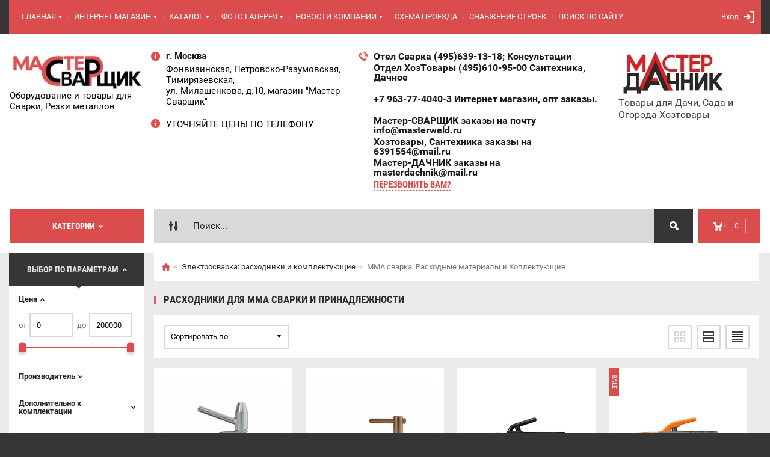

--- FILE ---
content_type: text/html; charset=utf-8
request_url: https://masterweld.ru/shop/folder/%D1%80%D0%B0%D1%81%D1%85%D0%BE%D0%B4%D0%BD%D0%B8%D0%BA%D0%B8-%D0%B4%D0%BB%D1%8F-mma-%D1%81%D0%B2%D0%B0%D1%80%D0%BA%D0%B8-%D0%B8-%D0%BF%D1%80%D0%B8%D0%BD%D0%B0%D0%B4%D0%BB%D0%B5%D0%B6%D0%BD%D0%BE
body_size: 33179
content:

	<!doctype html><html lang="ru"><head><meta charset="utf-8"><meta name="robots" content="all"><title>Расходники для MMA сварки и принадлежности </title>
<!-- assets.top -->
<script src="/g/libs/nocopy/1.0.0/nocopy.for.all.js" ></script>
<!-- /assets.top -->
<meta name="description" content="Расходники для MMA сварки и принадлежности "><meta name="keywords" content="Расходники для MMA сварки и принадлежности "><meta name="SKYPE_TOOLBAR" content="SKYPE_TOOLBAR_PARSER_COMPATIBLE"><meta name="viewport" content="width=device-width, initial-scale=1.0, maximum-scale=1.0, user-scalable=no"><meta name="format-detection" content="telephone=no"><meta http-equiv="x-rim-auto-match" content="none"><meta id="themeColor" name="theme-color" content=""><link rel="stylesheet" href="/g/css/styles_articles_tpl.css"><script src="/g/libs/jquery/1.10.2/jquery.min.js"></script><meta name="yandex-verification" content="36770f05a117f877" />
<link rel='stylesheet' type='text/css' href='/shared/highslide-4.1.13/highslide.min.css'/>
<script type='text/javascript' src='/shared/highslide-4.1.13/highslide.packed.js'></script>
<script type='text/javascript'>
hs.graphicsDir = '/shared/highslide-4.1.13/graphics/';
hs.outlineType = null;
hs.showCredits = false;
hs.lang={cssDirection:'ltr',loadingText:'Загрузка...',loadingTitle:'Кликните чтобы отменить',focusTitle:'Нажмите чтобы перенести вперёд',fullExpandTitle:'Увеличить',fullExpandText:'Полноэкранный',previousText:'Предыдущий',previousTitle:'Назад (стрелка влево)',nextText:'Далее',nextTitle:'Далее (стрелка вправо)',moveTitle:'Передвинуть',moveText:'Передвинуть',closeText:'Закрыть',closeTitle:'Закрыть (Esc)',resizeTitle:'Восстановить размер',playText:'Слайд-шоу',playTitle:'Слайд-шоу (пробел)',pauseText:'Пауза',pauseTitle:'Приостановить слайд-шоу (пробел)',number:'Изображение %1/%2',restoreTitle:'Нажмите чтобы посмотреть картинку, используйте мышь для перетаскивания. Используйте клавиши вперёд и назад'};</script>

            <!-- 46b9544ffa2e5e73c3c971fe2ede35a5 -->
            <script src='/shared/s3/js/lang/ru.js'></script>
            <script src='/shared/s3/js/common.min.js'></script>
        <link rel='stylesheet' type='text/css' href='/shared/s3/css/calendar.css' /><link rel="icon" href="/favicon.ico" type="image/x-icon">
<link rel="apple-touch-icon" href="/touch-icon-iphone.png">
<link rel="apple-touch-icon" sizes="76x76" href="/touch-icon-ipad.png">
<link rel="apple-touch-icon" sizes="120x120" href="/touch-icon-iphone-retina.png">
<link rel="apple-touch-icon" sizes="152x152" href="/touch-icon-ipad-retina.png">
<meta name="msapplication-TileImage" content="/touch-w8-mediumtile.png"/>
<meta name="msapplication-square70x70logo" content="/touch-w8-smalltile.png" />
<meta name="msapplication-square150x150logo" content="/touch-w8-mediumtile.png" />
<meta name="msapplication-wide310x150logo" content="/touch-w8-widetile.png" />
<meta name="msapplication-square310x310logo" content="/touch-w8-largetile.png" />

<!--s3_require-->
<link rel="stylesheet" href="/g/basestyle/1.0.1/user/user.css" type="text/css"/>
<link rel="stylesheet" href="/g/basestyle/1.0.1/user/user.red.css" type="text/css"/>
<script type="text/javascript" src="/g/basestyle/1.0.1/user/user.js" async></script>
<!--/s3_require-->

<link rel='stylesheet' type='text/css' href='/t/images/__csspatch/1/patch.css'/>
			
		
		
		
			<link rel="stylesheet" type="text/css" href="/g/shop2v2/default/css/theme.less.css">		
			<script type="text/javascript" src="/g/printme.js"></script>
		<script type="text/javascript" src="/g/shop2v2/default/js/tpl.js"></script>
		<script type="text/javascript" src="/g/shop2v2/default/js/baron.min.js"></script>
		
			<script type="text/javascript" src="/g/shop2v2/default/js/shop2.2.js"></script>
		
	<script type="text/javascript">shop2.init({"productRefs": {"200253701":{"dopolnitel_no_k_komplektacii":{"169646700":["238826101"]}},"616888100":{"dopolnitel_no_k_komplektacii":{"169646700":["785139300"]}},"616889300":{"dopolnitel_no_k_komplektacii":{"169646700":["785140500"]}},"616889500":{"dopolnitel_no_k_komplektacii":{"169646700":["785140700"]}},"616889700":{"dopolnitel_no_k_komplektacii":{"169646700":["785140900"]}},"616890500":{"dopolnitel_no_k_komplektacii":{"169646700":["785141700"]}},"616894500":{"dopolnitel_no_k_komplektacii":{"169646700":["785145700"]}},"616894700":{"dopolnitel_no_k_komplektacii":{"169646700":["785145900"]}},"616908300":{"dopolnitel_no_k_komplektacii":{"169646700":["785159500"]}},"1278366300":{"dopolnitel_no_k_komplektacii":{"169646700":["1604489900"]}},"1278399900":{"dopolnitel_no_k_komplektacii":{"169646700":["1604537300"]}},"1278409500":{"dopolnitel_no_k_komplektacii":{"169646700":["1604548300"]}},"1278463300":{"dopolnitel_no_k_komplektacii":{"169646700":["1604616700"]}},"1278478100":{"dopolnitel_no_k_komplektacii":{"169646700":["1604633300"]}},"1278509300":{"dopolnitel_no_k_komplektacii":{"169646700":["1604666900"]}},"1614059500":{"dopolnitel_no_k_komplektacii":{"169646700":["2031179700"]}},"1850421700":{"dopolnitel_no_k_komplektacii":{"169646700":["2315601300"]}},"1973416504":{"dopolnitel_no_k_komplektacii":{"169646700":["2644278104"]}}},"apiHash": {"getPromoProducts":"38431ba9a3533cae7826f5ec4afd1035","getSearchMatches":"9b39f5e5aadcb7f297a57dc8d9c2ec81","getFolderCustomFields":"eafa4aca6a7ac26c08e451330d6bac02","getProductListItem":"cc90087be6c9769c2d5c83db031ea496","cartAddItem":"842f28f1ff484ec1a102e7450abcf4ec","cartRemoveItem":"bf2dc537f7daecdd129bdb961403d291","cartUpdate":"158b6a339a52e75183b623c99af01640","cartRemoveCoupon":"c1605e10ce0bf68ba9f327f3b141a1a3","cartAddCoupon":"d89dae47c78440563013a834fab5b1af","deliveryCalc":"cf4a4147c330ca79206ec34b14159523","printOrder":"55fa7b23ac209716f01532dbc11ecd7a","cancelOrder":"a04f1e29cb241785c875f747384a6d7a","cancelOrderNotify":"ac5addb419d075cdc8367928a552fcde","repeatOrder":"7399b59775e5fae3703b460ccc24da61","paymentMethods":"c190ae89321a967d3171663a52b8a5f2","compare":"5616fd96dae17727ccd556fdd555d2c9"},"hash": null,"verId": 48003,"mode": "folder","step": "","uri": "/shop","IMAGES_DIR": "/d/","my": {"list_picture_enlarge":true,"accessory":"\u0410\u043a\u0441\u0441\u0435\u0441\u0441\u0443\u0430\u0440\u044b","kit":"\u041d\u0430\u0431\u043e\u0440","recommend":"\u0420\u0435\u043a\u043e\u043c\u0435\u043d\u0434\u0443\u0435\u043c\u044b\u0435","similar":"\u041f\u043e\u0445\u043e\u0436\u0438\u0435","modification":"\u041c\u043e\u0434\u0438\u0444\u0438\u043a\u0430\u0446\u0438\u0438","unique_values":true,"pricelist_options_toggle":true,"image_cart_width":"368","image_cart_height":"564"},"shop2_cart_order_payments": 3,"cf_margin_price_enabled": 0,"maps_yandex_key":"","maps_google_key":""});shop2.filter._pre_params = "&s[folder_id]=131348900";</script>
<style type="text/css">.product-item-thumb {width: 272px;}.product-item-thumb .product-image, .product-item-simple .product-image {height: 330px;width: 272px;}.product-item-thumb .product-amount .amount-title {width: 176px;}.product-item-thumb .product-price {width: 222px;}.shop2-product .product-side-l {width: 180px;}.shop2-product .product-image {height: 160px;width: 180px;}.shop2-product .product-thumbnails li {width: 50px;height: 50px;}</style>
 <link rel="stylesheet" href="/t/v303/images/theme11/theme.scss.css"><!--[if lt IE 10]><script src="/g/libs/ie9-svg-gradient/0.0.1/ie9-svg-gradient.min.js"></script><script src="/g/libs/jquery-placeholder/2.0.7/jquery.placeholder.min.js"></script><script src="/g/libs/jquery-textshadow/0.0.1/jquery.textshadow.min.js"></script><script src="/g/s3/misc/ie/0.0.1/ie.js"></script><![endif]--><!--[if lt IE 9]><script src="/g/libs/html5shiv/html5.js"></script><![endif]--><script data-ad-client="ca-pub-5785456332760190" async src="https://pagead2.googlesyndication.com/pagead/js/adsbygoogle.js"></script><link rel="stylesheet" href="/t/v303/images/site.addons.css" /></head><body><div class="site-wrapper"><div class="fixed-btn-block-wr"><div class="callback-fixed-btn"><span></span></div><div class="go_up"></div></div><div class="callback-form-wr"><div class="callback-form-in"><div class="close-btn"></div><div class="tpl-anketa" data-api-url="/-/x-api/v1/public/?method=form/postform&param[form_id]=8425409&param[tpl]=global:shop2.2.51-form.minimal.tpl" data-api-type="form">
	
			<div class="title">Обратная связь</div>		<form method="post" action="/">
		<input type="hidden" name="form_id" value="global:shop2.2.51-form.minimal.tpl">
		<input type="hidden" name="tpl" value="global:shop2.2.51-form.minimal.tpl">
		<input type="hidden" name="placeholdered_fields" value="">
									        <div class="tpl-field type-text field-required">
	          <div class="field-title">Ваше имя или название организации: <span class="field-required-mark">*</span></div>	          <div class="field-value">
	          		            	<input required  type="text" size="30" maxlength="100" value="" name="d[0]" />
	            	            	          </div>
	        </div>
	        						        <div class="tpl-field type-text field-required">
	          <div class="field-title">Ваш E-mail или телефон: <span class="field-required-mark">*</span></div>	          <div class="field-value">
	          		            	<input required  type="text" size="30" maxlength="100" value="" name="d[1]" />
	            	            	          </div>
	        </div>
	        						        <div class="tpl-field type-textarea">
	          <div class="field-title">Комментарий:</div>	          <div class="field-value">
	          		            	<textarea  cols="50" rows="7" name="d[2]"></textarea>
	            	            	          </div>
	        </div>
	        		
		
		<div class="tpl-field tpl-field-button">
			<button type="submit" class="tpl-form-button">Отправить</button>
		</div>
		<re-captcha data-captcha="recaptcha"
     data-name="captcha"
     data-sitekey="6LcYvrMcAAAAAKyGWWuW4bP1De41Cn7t3mIjHyNN"
     data-lang="ru"
     data-rsize="invisible"
     data-type="image"
     data-theme="light"></re-captcha></form>
	
						
	</div>
</div></div><div class="top-line-wr"><div class="top-line-in"><div class="menu-blocks-btn"></div><div class="mobile-menu-blocks-wr"><div class="mobile-menu-blocks-in"><div class="mobile-menu-blocks-in-title"><span>Меню</span> <span class="close-btn"></span></div><nav class="menu-top-wr"><ul class="menu-top"><li><a href="/about" >ГЛАВНАЯ</a><ul class="level-2"><li><a href="/o_kompanii" >О компании</a></li><li><a href="/tehnologiya_svarki" >Технология сварки</a><ul class="level-3"><li><a href="/uchebnaya-programma-po-svarke" >УЧЕБНАЯ ПРОГРАММА ПО СВАРКЕ</a><ul class="level-4"><li><a href="/sposoby_dugovoy_svarki" >Основные методы и способы сварки</a></li><li><a href="/pamyatka-nachinayushchemu-svarshchiku" >Памятка начинающему сварщику</a></li><li><a href="/neskolko_poleznyh_sove" >Несколько полезных советов начинающим сварщикам</a></li><li><a href="/tehnika_svarki_pokrytymi" >Техника и приемы ручной дуговой сварки</a></li><li><a href="/istochniki_pitaniya_svar" >Источники питания сварочной дуги</a></li><li><a href="/defekty_svarnyh_shvov_i_soedineniy" >Дефекты сварных швов и соединений</a></li><li><a href="/stati_po_svarke" >Статьи по сварке</a></li></ul></li><li><a href="/dugovaya_svarka" >Дуговая сварка</a></li><li><a href="/argono-dugovaya_svarka_" >Аргонодуговая сварка (TIG)</a></li><li><a href="/poluavtomaticheskaya_sva" >Полуавтоматическая сварка (MIG/MAG)</a></li><li><a href="/svarka_nerzhaveyuschih_staley" >Сварка нержавеющих сталей</a></li><li><a href="/svarka_alyuminiya" >Сварка алюминия</a></li><li><a href="/svarka_chuguna" >Сварка чугуна</a></li><li><a href="/gazovaya_svarka" >Газовая сварка и резка металлов</a></li><li><a href="/holodnaya_svarka_i_holodnaya_svar" >Холодная сварка и "холодная сварка"</a></li><li><a href="/bytovaya_svarka" >Бытовая сварка - советы и рекомендации</a></li><li><a href="/spot_weld-razm" >Точечная сварка - размеры сварных соединений</a></li><li><a href="/plazmennaya_rezka" >Плазменная резка</a></li><li><a href="/naplavka" >Наплавка металлов</a></li><li><a href="/empirika_svarki" >Эмпирика сварки</a></li><li><a href="/vliyanie-kolebaniy-sety" >Влияние колебаний и отклонений напряжения на качество электросварки</a></li><li><a href="/grafik" >ВАХ ИП таблица ГРАФИК</a></li><li><a href="/populyarnye-svarochnye-apparaty-pr" >Популярные сварочные аппараты (преимущества, недостатки и другие особенности)</a></li><li><a href="/obzor-elektrodov-rasprostranennykh-marok" >ОБЗОР ЭЛЕКТРОДОВ РАСПРОСТРАНЕННЫХ МАРОК</a><ul class="level-4"><li><a href="/svarochnye_elektrody" >Сварочные электроды</a></li><li><a href="/elektrosvarka_pokrytym_e" >Сварка покрытым электродом (ММА)</a></li></ul></li><li><a href="/forum" >Форумы по сварке (оборудование, технологии, материалы)</a></li></ul></li><li><a href="/obzor_svarochnyh_invertorov" >Обзор сварочных инверторов</a><ul class="level-3"><li><a href="/statya_po_svarochnym_invertoram" >Статья по сварочным инверторам</a></li><li><a href="/sv_inv" >Что такое сварочный инвертор</a></li><li><a href="/kak_ustroen_svarochnyy_i" >Как устроен сварочный инвертор</a></li><li><a href="/tech_invertor" >Технические возможности сварочных инверторов</a></li><li><a href="/primenenie_inv" >Области применения сварочных инверторов</a></li><li><a href="/perspektiva" >Перспективы развития сварочных инверторов</a></li></ul></li><li><a href="/glavnaya-info" >ТЕКСТЫ - ИНФОРМ</a></li><li><a href="/remont_drugoy" >Ремонт сварочных аппаратов разных производителей</a></li><li><a href="/remont_svarochnyh_appara" >Ремонт сварочных аппаратов POWWEL</a></li></ul></li><li class="opened active"><a href="/" >ИНТЕРНЕТ МАГАЗИН</a><ul class="level-2"><li><a href="http://www.masterweld.ru/shop?mode=folder&folder_id=1119744" >Сварочные принадлежности</a></li><li><a href="http://www.masterweld.ru/shop?mode=folder&folder_id=563659421" >Электроды и проволока</a></li><li><a href="http://www.masterweld.ru/shop?mode=folder&folder_id=1119282" >Средства защиты</a></li><li><a href="http://www.masterweld.ru/shop?mode=folder&folder_id=377041"  target="_blank">Аппараты Ручной дуговой сварки < ММА ></a></li><li><a href="http://www.masterweld.ru/shop?mode=folder&folder_id=387562" >Аппараты Полуавтоматической сварки < MIG ></a></li><li><a href="http://www.masterweld.ru/shop?mode=folder&folder_id=379239" >Аппараты Аргонно-дуговой сварки < TIG ></a></li><li><a href="http://www.masterweld.ru/shop?mode=folder&folder_id=387806" >Сварочные трансформаторы</a></li><li><a href="http://www.masterweld.ru/shop?mode=folder&folder_id=405389" >Сварочные выпрямители</a></li></ul></li><li><a href="/catalog" >КАТАЛОГ</a><ul class="level-2"><li><a href="/elektrody_i_provoloka" >ЭЛЕКТРОДЫ и ПРОВОЛОКА для СВАРКИ</a></li><li><a href="/svarochnye__appar" >СВАРОЧНЫЕ АППАРАТЫ ИНВЕРТОРНЫЕ</a><ul class="level-3"><li><a href="/svarochnye__appar" >СВАРОЧНЫЕ  АППАРАТЫ</a></li></ul></li><li><a href="/svarochnye_prinadlezhnos" >СВАРОЧНЫЕ ПРИНАДЛЕЖНОСТИ</a><ul class="level-3"><li><a href="http://www.masterweld.ru/svarochnye_prinadlezhnos" >Кабели, наконечники, клеммы</a></li><li><a href="/gorelki_dlya_argonodugovoy_svarki_i" >Горелки для аргонодуговой сварки и запчасти к ним</a></li><li><a href="/gorelki_dlya_svarochnyh_poluavtomat" >Горелки для сварочных полуавтоматов и запчасти к ним</a></li></ul></li><li><a href="/oborudovanie_dlya_gazovo" >ГАЗОВАЯ СВАРКА и РЕЗКА</a><ul class="level-3"><li><a href="/oborudovanie_dlya_gazovo" >Оборудование для газовой сварки и резки</a></li></ul></li><li><a href="/elektrogeneratory-benzinovyye"  target="_blank">ГЕНЕРАТОРЫ</a></li><li><a href="/kompressory-i-pnevmoinstrument"  target="_blank">КОМПРЕССОРЫ И ПНЕВМО ИНСТРУМЕНТ</a></li><li><a href="/vse_dlya_svarki" >Все для сварки</a><ul class="level-3"><li><a href="/gorelki_dlya_svarochnyh_" >Горелки для сварочных полуавтоматов и запчасти к ним</a></li><li><a href="/elektrody_i_provoloka" >Электроды и сварочная проволока</a></li><li><a href="/apparaty_dlya_plazmennoy" >Аппараты для плазменной резки</a></li></ul></li><li><a href="/prin_payka" >Принадлежности для пайки</a></li><li><a href="/specodezhda_i_sredstva_z" >СПЕЦ ОДЕЖДА и СРЕДСТВА ЗАЩИТЫ</a></li><li><a href="/vakansii" >Садовый инструмент</a><ul class="level-3"><li><a href="/titanovyye-lopaty-vily-i-grabli" >Садовый инструмент из титана</a></li><li><a href="/sadovyy-instrument-tornado" >Садовый инструмент  "ТОРНАДО"</a></li><li><a href="/shpalery-dugi-arki-kustoderzhateli" >Шпалеры, дуги, арки, кустодержатели</a></li><li><a href="/distillyatory-samogonnyye-apparaty" >ДИСТИЛЛЯТОРЫ (самогонные аппараты)</a></li><li><a href="/domovyye-znaki-i-informatsionnyye-ukazateli" >Домовые знаки и информационные указатели</a><ul class="level-4"><li><a href="/domovyye-znaki-stekloemal-na-metalle" >Домовые знаки - стеклоэмаль на металле</a></li><li><a href="/domovyye-znaki-plenka-na-plastike" >Домовые знаки - пленка на пластике</a></li><li><a href="/informatsionnyye-ukazateli" >Информационные указатели</a></li></ul></li></ul></li><li><a href="http://masterweld.ru/vse_dlya_otopleniya" >ТОВАРЫ  ДЛЯ  ДАЧИ И ДОМА</a><ul class="level-3"><li><a href="/pechi_i_pechikaminy" >Печи-камины</a></li><li><a href="/bannye_pechi" >Печи для бани</a></li><li><a href="/drovyanye_kolonki" >Водогрейные дровяные колонки</a></li><li><a href="/kotly" >Отопительные котлы на твердом топливе</a></li><li><a href="/dymohody" >Дымоходы из нержавеющей стали</a></li><li><a href="http://masterweld.ru/distillyatory" >Дистилляторы</a></li><li><a href="http://masterweld.ru/koptilni" >Коптильни</a></li></ul></li><li><a href="/santekhnika-smesiteli-rotato" >САНТЕХНИКА: СМЕСИТЕЛИ</a></li></ul></li><li><a href="/fotogalereya1" >ФОТО ГАЛЕРЕЯ</a><ul class="level-2"><li><a href="/all-svarka"  target="_blank">ЭлектроСварка ММА</a></li><li><a href="/сварочные-аппараты-tig"  target="_blank">ЭлектроСварка TIG</a></li><li><a href="/сварочные-аппараты-mig-mag"  target="_blank">Сварка  MIG/MAG</a></li><li><a href="/elektrody_i_provoloka1"  target="_blank">Электроды и сварочная проволока</a></li><li><a href="/svarochnye_prinadlezhnos1"  target="_blank">Сварочные принадлежности</a></li><li><a href="/oborudovanie_dlya_gazovo1"  target="_blank">Оборудование для газовой сварки и резки</a></li><li><a href="/specodezhda_i_sredstva_z1"  target="_blank">Спецодежда и средства защиты сварщика</a></li><li><a href="/dymohody1"  target="_blank">Дымоходы из нержавеющей стали</a></li></ul></li><li><a href="/news" >НОВОСТИ КОМПАНИИ</a><ul class="level-2"><li><a href="/rabota-v-prazdnichnyye-dni" >РАБОТА магазина в Праздничные дни</a></li></ul></li><li><a href="/shema_proezda" >СХЕМА ПРОЕЗДА</a></li><li><a href="/price" >СНАБЖЕНИЕ  СТРОЕК</a></li><li><a href="/search" >ПОИСК  ПО  САЙТУ</a></li><li><a href="/kontakty" >КОНТАКТЫ</a></li></ul></nav></div></div><div class="top-line-right"><div class="block-user-wr">
	<div class="login-block-btn ">Вход</div>
	<div class="block-body">
		<div class="block-body-in">
			<div class="block-body-in-title"><span>Мой кабинет</span><span class="close-btn"></span></div>
							<form method="post" action="/users">
					<input type="hidden" name="mode" value="login">
					<div class="field name">
						<label class="field-title" for="login">Логин</label>
						<label class="input"><input type="text" name="login" id="login" tabindex="1" value=""></label>
					</div>
					<div class="field password clear-self">
						<label class="field-title" for="password">Пароль</label>
						<label class="input"><input type="password" name="password" id="password" tabindex="2" value=""></label>
					</div>
					<div class="field links">
						<button type="submit" class="btn-variant1"><span>Войти</span></button>
						<a href="/users/forgot_password" class="forgot">Забыли пароль?</a>
					</div>
						<a href="/users/register" class="register">Регистрация</a>
				<re-captcha data-captcha="recaptcha"
     data-name="captcha"
     data-sitekey="6LcYvrMcAAAAAKyGWWuW4bP1De41Cn7t3mIjHyNN"
     data-lang="ru"
     data-rsize="invisible"
     data-type="image"
     data-theme="light"></re-captcha></form>
					</div>
	</div>
</div></div></div></div>
		<script>
			var panelColor = $('.top-line-wr').css('backgroundColor');
			$('#themeColor').attr('content', panelColor);
		</script>
		<div class="site-wrapper-in"><div class="my_top_wrap"><header role="banner" class="site-header" ><div class="site-header-in"><div class="company-block"><a class="company-logo" href="https://masterweld.ru" title="На главную страницу"><img src=/thumb/2/u1qufcr7zn2Ywlopxxeg4A/250r/d/1194780-3975.jpg alt="/"></a><div class="company-name-wr"><div class="company-activity">Оборудование и товары для Сварки, Резки металлов</div></div></div><div class="top-address"><span class="address-ico"></span><div class="top-address-block-city">г. Москва</div><div class="top-address-block">Фонвизинская, Петровско-Разумовская, Тимирязевская,<br />
ул. Милашенкова, д.10, магазин &quot;Мастер Сварщик&quot;</div><div class="add_wrap"><span class="address-ico"></span><div class="top-address-block">УТОЧНЯЙТЕ ЦЕНЫ ПО ТЕЛЕФОНУ</div></div></div><div class="top-phone"><span class="phone-ico"></span><div class="top-phone-block"><div><a href="tel:Отел Сварка (495)639-13-18; Консультации">Отел Сварка (495)639-13-18; Консультации</a></div><div><a href="tel:Отдел ХозТовары (495)610-95-00  Сантехника, Дачное">Отдел ХозТовары (495)610-95-00  Сантехника, Дачное</a></div><div><a href="tel:+7 963-77-4040-3 Интернет магазин, опт заказы.">+7 963-77-4040-3 Интернет магазин, опт заказы.</a></div><div><a href="tel:Мастер-СВАРЩИК заказы на почту info@masterweld.ru">Мастер-СВАРЩИК заказы на почту info@masterweld.ru</a></div><div><a href="tel:Хозтовары, Сантехника заказы на 6391554@mail.ru">Хозтовары, Сантехника заказы на 6391554@mail.ru</a></div><div><a href="tel:Мастер-ДАЧНИК заказы на masterdachnik@mail.ru">Мастер-ДАЧНИК заказы на masterdachnik@mail.ru</a></div></div><a href="#" class="callback-btn-top"><span>перезвонить Вам?</span></a></div><div class="top-phone"><img src=/thumb/2/iGcGpmjvCiJFtDdqsXtvOQ/225r70/d/masterdachnik.jpg alt="/"><div class="company-name-wr">Товары для Дачи, Сада и Огорода  Хозтовары</div></div></div></header> <!-- .site-header --><div class="search-cart-block-wr" ><div class="search-cart-block-in"><div class="folder-block-btn-wr"><div class="folder-block-btn btn-variant1 "><span>Категории</span></div></div><div class="search-block-wr "><div class="search-block-desk-btn"></div><div class="search-block-in"><div class="search-block-in2"><div class="search-block-in-title"><span>Поиск</span><span class="close-btn"></span></div><div class="site-search-wr"><form action="/search" method="get" class="site-search-form clear-self"><input type="text" class="search-text" name="search" onBlur="this.placeholder=this.placeholder==''?'Поиск...':this.placeholder" onFocus="this.placeholder=this.placeholder=='Поиск...'?'':this.placeholder;" placeholder="Поиск..." /><input type="submit" class="search-but" value=""/><re-captcha data-captcha="recaptcha"
     data-name="captcha"
     data-sitekey="6LcYvrMcAAAAAKyGWWuW4bP1De41Cn7t3mIjHyNN"
     data-lang="ru"
     data-rsize="invisible"
     data-type="image"
     data-theme="light"></re-captcha></form></div>    
    
<div class="search-online-store">
    <div class="block-title"></div>
    <div class="block-body">
        <form class="dropdown" action="/shop/search" enctype="multipart/form-data">
            <input type="hidden" name="sort_by" value="">
            
            

                        <div class="row search_price range_slider_wrapper field opened">
                <div class="row-title field-title"><span>Цена</span></div>
                <div class="field-body">
                    <div class="price_range clear-self">
                        <span class="low-wr"><span>от</span> <input name="s[price][min]" type="text" size="5" class="small low" value="0" /></span>
                        <span class="hight-wr"><span>до</span> <input name="s[price][max]" type="text" size="5" class="small hight" data-max="200000" value="200000" /></span>
                    </div>
                    <div class="input_range_slider"></div>
                </div>
            </div>
            
                            <div class="field text ">
                    <label class="field-title" for="s[name]"><span>Название</span></label>
                    <div class="field-body">
                        <label class="input"><input type="text" name="s[name]" id="s[name]" value=""></label>
                    </div>
                </div>
            
                            <div class="field text ">
                    <label class="field-title" for="s[article"><span>Артикул</span></label>
                    <div class="field-body">
                        <label class="input"><input type="text" name="s[article]" id="s[article" value=""></label>
                    </div>
                </div>
            
                            <div class="field text ">
                    <label class="field-title" for="search_text"><span>Текст</span></label>
                    <div class="field-body">
                        <label class="input"><input type="text" name="search_text" id="search_text"  value=""></label>
                    </div>
                </div>
                        
                            <div class="field select ">
                    <span class="field-title"><span>Выберите категорию</span></span>
                    <div class="field-body">
                        <select name="s[folder_id]" id="s[folder_id]">
                            <option value="">Все</option>
                                                                                                                                                            <option value="131338300" >
                                         Электросварка:  Аппараты инверторные
                                    </option>
                                                                                                                                <option value="183278500" >
                                        &raquo; Аппараты МMA - Ручная Дуговая сварка
                                    </option>
                                                                                                                                <option value="183233100" >
                                        &raquo;&raquo; Аппараты MMA для дачи или гаража
                                    </option>
                                                                                                                                <option value="183238100" >
                                        &raquo;&raquo;&raquo; VARTEG
                                    </option>
                                                                                                                                <option value="183238300" >
                                        &raquo;&raquo;&raquo; Корунд
                                    </option>
                                                                                                                                <option value="183238500" >
                                        &raquo;&raquo;&raquo; KVAZARRUS
                                    </option>
                                                                                                                                <option value="131338700" >
                                        &raquo; Аппараты MIG/MAG - Полуавтоматическая сварка
                                    </option>
                                                                                                                                <option value="131344900" >
                                        &raquo;&raquo; Многофункциональные MIG аппараты
                                    </option>
                                                                                                                                <option value="131338500" >
                                        &raquo; Аппараты TIG - Аргонодуговая сварка
                                    </option>
                                                                                                                                <option value="131342500" >
                                        &raquo;&raquo; Многофункциональные TIG аппараты
                                    </option>
                                                                                                                                <option value="131348700" >
                                         Электросварка: расходники и комплектующие
                                    </option>
                                                                                                                                <option value="131348900" >
                                        &raquo; ММА сварка: Расходные материалы и Коплектующие
                                    </option>
                                                                                                                                <option value="131343300" >
                                        &raquo;&raquo; Электроды
                                    </option>
                                                                                                                                <option value="183220100" >
                                        &raquo;&raquo; Электрододержатели
                                    </option>
                                                                                                                                <option value="183227500" >
                                        &raquo;&raquo; Соединители (кабельные вилки, розетки)
                                    </option>
                                                                                                                                <option value="131349100" >
                                        &raquo; TIG сварка: Комплектующие и Расходные матероиалы
                                    </option>
                                                                                                                                <option value="183226100" >
                                        &raquo;&raquo; Аргонодуговые горелки и части к ним
                                    </option>
                                                                                                                                <option value="183233300" >
                                        &raquo;&raquo;&raquo; Горелки TIG в сборе
                                    </option>
                                                                                                                                <option value="183233500" >
                                        &raquo;&raquo;&raquo; Цанги, держатели
                                    </option>
                                                                                                                                <option value="183233900" >
                                        &raquo;&raquo;&raquo; Сопла керамические
                                    </option>
                                                                                                                                <option value="183277700" >
                                        &raquo;&raquo; Сварочные горелки TIG
                                    </option>
                                                                                                                                <option value="131345300" >
                                        &raquo;&raquo; Вольфрамовые электроды
                                    </option>
                                                                                                                                <option value="131349500" >
                                        &raquo; MIG/MAG сварка: Расходные материалы, Комплектующие
                                    </option>
                                                                                                                                <option value="183278700" >
                                        &raquo;&raquo; Сварочные горелки MIG/MAG
                                    </option>
                                                                                                                                <option value="183237700" >
                                        &raquo;&raquo;&raquo; Горелки MIG 15 и части
                                    </option>
                                                                                                                                <option value="183237900" >
                                        &raquo;&raquo;&raquo; Горелки MIG 24 и части
                                    </option>
                                                                                                                                <option value="183237500" >
                                        &raquo;&raquo;&raquo; Горелки MIG 25 и части
                                    </option>
                                                                                                                                <option value="183237300" >
                                        &raquo;&raquo;&raquo; Горелки MIG 36 и части
                                    </option>
                                                                                                                                <option value="183235700" >
                                        &raquo;&raquo;&raquo; Горелки MIG 40 и части
                                    </option>
                                                                                                                                <option value="183235500" >
                                        &raquo;&raquo;&raquo; Горелки MIG 500 и части
                                    </option>
                                                                                                                                <option value="183226500" >
                                        &raquo;&raquo; Комплекты кабелей  MIG/MAG сварка
                                    </option>
                                                                                                                                <option value="189297100" >
                                        &raquo;&raquo; Проволока для MIG/MAG Сварки
                                    </option>
                                                                                                                                <option value="183220300" >
                                        &raquo; Клеммы заземления
                                    </option>
                                                                                                                                <option value="131345500" >
                                         Газосварка и Резка металлов
                                    </option>
                                                                                                                                <option value="183278900" >
                                        &raquo; Резаки Газовые
                                    </option>
                                                                                                                                <option value="131346100" >
                                        &raquo; Горелки Газовые
                                    </option>
                                                                                                                                <option value="183232900" >
                                        &raquo; Горелки, кислород-горючий газ
                                    </option>
                                                                                                                                <option value="183232700" >
                                        &raquo; Горелки Газовоздушные, Кровельные
                                    </option>
                                                                                                                                <option value="131346500" >
                                        &raquo; Принадлежности для Газовой сварки
                                    </option>
                                                                                                                                <option value="183220700" >
                                         Оборудование и Аксессуары по видам сварки
                                    </option>
                                                                                                                                <option value="183217300" >
                                        &raquo; Аксессуары для сварки разных видов
                                    </option>
                                                                                                                                <option value="183278100" >
                                        &raquo; Редукторы, Регуляторы расхода газа
                                    </option>
                                                                                                                                <option value="183279700" >
                                        &raquo;&raquo; Регуляторы расхода газа
                                    </option>
                                                                                                                                <option value="183227900" >
                                        &raquo;&raquo; Редукторы
                                    </option>
                                                                                                                                <option value="183223100" >
                                        &raquo; Магнитные приспособления
                                    </option>
                                                                                                                                <option value="183220500" >
                                        &raquo; Кабели, комплекты кабелей
                                    </option>
                                                                                                                                <option value="131339500" >
                                         Средства защиты Одежда электро и газо сварщика
                                    </option>
                                                                                                                                <option value="183226900" >
                                        &raquo; Сварочные маски
                                    </option>
                                                                                                                                <option value="183227100" >
                                        &raquo;&raquo; Светофильтры для сварочных масок
                                    </option>
                                                                                                                                <option value="183225100" >
                                        &raquo;&raquo; Защитные стекла для сварочных масок
                                    </option>
                                                                                                                                <option value="183225300" >
                                        &raquo;&raquo; Комплектующие к маскам
                                    </option>
                                                                                                                                <option value="183221300" >
                                        &raquo; Перчатки и краги сварщика
                                    </option>
                                                                                                                                <option value="183227300" >
                                        &raquo; Спец одежда: Костюмы, Фартуки и обувь
                                    </option>
                                                                                                                                <option value="131346900" >
                                         Воздушно плазменная резка металлов
                                    </option>
                                                                                                                                <option value="183279500" >
                                        &raquo; Аппараты воздушно-плазменной резки - CUT
                                    </option>
                                                                                                                                <option value="183229100" >
                                        &raquo;&raquo; Foxweld PLASMA
                                    </option>
                                                                                                                                <option value="183229300" >
                                        &raquo;&raquo; VARTEG PLASMA
                                    </option>
                                                                                                                                <option value="183236900" >
                                        &raquo;&raquo; UNO PLASMA
                                    </option>
                                                                                                                                <option value="183278300" >
                                        &raquo; Плазмотроны CUT
                                    </option>
                                                                                                                                <option value="183226300" >
                                        &raquo; Расходные части к Плазматронам
                                    </option>
                                                                                                                                <option value="183234100" >
                                        &raquo;&raquo; к Плазмотрону Р-80 насадка
                                    </option>
                                                                                                                                <option value="183234300" >
                                        &raquo;&raquo; Плазмотроны CB-50 и части
                                    </option>
                                                                                                                                <option value="183234500" >
                                        &raquo;&raquo; Плазмотроны S-45 и части
                                    </option>
                                                                                                                                <option value="183234700" >
                                        &raquo;&raquo; Плазмотроны PT-31 и части
                                    </option>
                                                                                                                                <option value="183234900" >
                                        &raquo;&raquo; Плазмотроны А151 и части
                                    </option>
                                                                                                                                <option value="183235100" >
                                        &raquo;&raquo; Плазмотроны A101-141 и части
                                    </option>
                                                                                                                                <option value="131340300" >
                                         Контактная сварка
                                    </option>
                                                                                                                                <option value="144079107" >
                                        &raquo; Контактная сварка: комплектующие и расхоники
                                    </option>
                                                                                                                                <option value="131342300" >
                                         Сварка пластиковых труб
                                    </option>
                                                                                                                                <option value="131341300" >
                                         Генераторы и компрессоры
                                    </option>
                                                                                                                                <option value="131341500" >
                                        &raquo; Компрессоры
                                    </option>
                                                                                                                                <option value="183218500" >
                                        &raquo;&raquo; Безмасляные компрессоры
                                    </option>
                                                                                                                                <option value="183218700" >
                                        &raquo;&raquo; Масляные коаксиальные компрессоры
                                    </option>
                                                                                                                                <option value="183218900" >
                                        &raquo;&raquo; Масляные ременные компрессоры
                                    </option>
                                                                                                                                <option value="22718701" >
                                         А ЗДЕСЬ ТОВАРЫ ПО АКЦИИ !
                                    </option>
                                                                                                                                <option value="232232700" >
                                         Дачный вспомогательный инструмент
                                    </option>
                                                                                                                                <option value="131341100" >
                                        &raquo; Электро и Бензо инструмент
                                    </option>
                                                                                                                                <option value="183214700" >
                                        &raquo; Строительный инструмент
                                    </option>
                                                                                                                                <option value="183222700" >
                                        &raquo; Бензиновые триммеры
                                    </option>
                                                                                                                                <option value="183226700" >
                                        &raquo; Бензопилы
                                    </option>
                                                                                                                                <option value="131355100" >
                                         Садово-дачная техника и оборудование
                                    </option>
                                                                                                                                <option value="183217500" >
                                        &raquo; Насосное оборудование
                                    </option>
                                                                                                                                <option value="183222100" >
                                        &raquo;&raquo; Дренажные насосы
                                    </option>
                                                                                                                                <option value="183227700" >
                                        &raquo;&raquo; Мотопомпы
                                    </option>
                                                                                                                                <option value="183215900" >
                                        &raquo; Тепловое оборудование
                                    </option>
                                                                                                                                <option value="183222300" >
                                        &raquo;&raquo; Обогреватели электрические
                                    </option>
                                                                                                                                <option value="183222500" >
                                        &raquo;&raquo; Обогреватели газовые
                                    </option>
                                                                                                                                <option value="183216100" >
                                        &raquo; Зарядные устройства
                                    </option>
                                                                                                                                <option value="183224100" >
                                        &raquo;&raquo; Зарядные устройства 6-12 В
                                    </option>
                                                                                                                                <option value="183224300" >
                                        &raquo;&raquo; Пуско-зарядные устройства
                                    </option>
                                                                                                                                <option value="183224500" >
                                        &raquo;&raquo; Зарядные устройства 12-24В
                                    </option>
                                                                                                                                <option value="183222900" >
                                        &raquo; Верстаки
                                    </option>
                                                                                    </select>
                    </div>
                </div>

                <div id="shop2_search_custom_fields"></div>
            
                        <div id="shop2_search_global_fields">
                
						
			
												<div class="field select ">
						<span class="field-title"><span>Дополнительно к комплектации</span></span>
						<div class="field-body">
							<select name="s[dopolnitel_no_k_komplektacii]">
								<option value="">Все</option>
																	<option value="169646700">Обычная комплектация</option>
																	<option value="169646900">+ Горелка TIG 26 c быстросъемником</option>
															</select>
						</div>
					</div>
							

			            </div>
                                                    <div class="field select ">
                    <span class="field-title"><span>Новинка</span></span>
                    <div class="field-body">
                        <select name="s[new]">
                            <option value="">Все</option>
                            <option value="1">да</option>
                            <option value="0">нет</option>
                        </select>
                    </div>
                </div>
            
                            <div class="field select ">
                    <span class="field-title"><span>Спецпредложение</span></span>
                    <div class="field-body">
                        <select name="s[special]">
                            <option value="">Все</option>
                            <option value="1">да</option>
                            <option value="0">нет</option>
                        </select>
                    </div>
                </div>
            
                            <div class="field select">
                    <span class="field-title"><span>Результатов на странице</span></span>
                    <div class="field-body">
                        <select name="s[products_per_page]">
                                                                                                                        <option value="5">5</option>
                                                                                            <option value="20">20</option>
                                                                                            <option value="35">35</option>
                                                                                            <option value="50" selected="selected">50</option>
                                                                                            <option value="65">65</option>
                                                                                            <option value="80">80</option>
                                                                                            <option value="95">95</option>
                                                    </select>
                    </div>
                </div>
            
            <div class="submit">
                <button type="submit" class="search-btn btn-variant1">Найти</button>
            </div>
        <re-captcha data-captcha="recaptcha"
     data-name="captcha"
     data-sitekey="6LcYvrMcAAAAAKyGWWuW4bP1De41Cn7t3mIjHyNN"
     data-lang="ru"
     data-rsize="invisible"
     data-type="image"
     data-theme="light"></re-captcha></form>
    </div>
</div><!-- Search Form --></div></div></div><div id="shop2-cart-preview" class="my-cart-body-wr">
		<div class="my-cart-title">
		<span>0</span>
	</div>
	<div class="my-cart-body">
		<div class="my-cart-body-in">
			<div class="my-cart-body-in-title"><span>Корзина</span><span class="close-btn"></span></div>
							<div>Ваша корзина пуста</div>
	                </div>
	</div>
</div><!-- Cart Preview --></div></div></div><div class="site-container"><aside role="complementary" class="site-sidebar left  viewedBlockNone lastnewsBlockNone"><div class="folders-block-wr "><div class="folders-block-in"><ul class="folders-ul"><li><a href="/shop/folder/377041" ><span>Электросварка:  Аппараты инверторные</span></a><ul class="level-2"><li><a href="/shop/folder/mma" ><span>Аппараты МMA - Ручная Дуговая сварка</span></a><ul class="level-3"><li><a href="/shop/folder/аппараты-для-дома-гаража-дачи" ><span>Аппараты MMA для дачи или гаража</span></a><ul class="level-4"><li><a href="/shop/folder/varteg-1" ><span>VARTEG</span></a></li><li><a href="/shop/folder/корунд" ><span>Корунд</span></a></li><li><a href="/shop/folder/kvazarrus-1" ><span>KVAZARRUS</span></a></li></ul></li></ul></li><li><a href="/shop/folder/387562" ><span>Аппараты MIG/MAG - Полуавтоматическая сварка</span></a><ul class="level-3"><li><a href="/shop/folder/многофункциональные-сварочные-аппараты-mig" ><span>Многофункциональные MIG аппараты</span></a></li></ul></li><li><a href="/shop/folder/379239" ><span>Аппараты TIG - Аргонодуговая сварка</span></a><ul class="level-3"><li><a href="/shop/folder/435726209" ><span>Многофункциональные TIG аппараты</span></a></li></ul></li></ul></li><li class="opened"><a href="/shop/folder/сварочные-материалы-и-принадлежности" ><span>Электросварка: расходники и комплектующие</span></a><ul class="level-2"><li class="opened active"><a href="/shop/folder/расходники-для-mma-сварки-и-принадлежно" ><span>ММА сварка: Расходные материалы и Коплектующие</span></a><ul class="level-3"><li><a href="/shop/folder/563659421" ><span>Электроды</span></a></li><li><a href="/shop/folder/электрододержатели" ><span>Электрододержатели</span></a></li><li><a href="/shop/folder/соединители-кабельные-вилки-розетки" ><span>Соединители (кабельные вилки, розетки)</span></a></li></ul></li><li><a href="/shop/folder/расходники-для-tig-сварки-и-принадлежно" ><span>TIG сварка: Комплектующие и Расходные матероиалы</span></a><ul class="level-3"><li><a href="/shop/folder/аргонодуговые-горелки-и-части-tig" ><span>Аргонодуговые горелки и части к ним</span></a><ul class="level-4"><li><a href="/shop/folder/горелки-tig-в-сборе" ><span>Горелки TIG в сборе</span></a></li><li><a href="/shop/folder/цанги-держатели" ><span>Цанги, держатели</span></a></li><li><a href="/shop/folder/сопла-керамические" ><span>Сопла керамические</span></a></li></ul></li><li><a href="/shop/folder/сварочные-горелки-tig" ><span>Сварочные горелки TIG</span></a></li><li><a href="/shop/folder/вольфрамовые-электроды" ><span>Вольфрамовые электроды</span></a></li></ul></li><li><a href="/shop/folder/расходники-для-mig-mag-сварки-и-принадлежности" ><span>MIG/MAG сварка: Расходные материалы, Комплектующие</span></a><ul class="level-3"><li><a href="/shop/folder/сварочные-горелки-mig" ><span>Сварочные горелки MIG/MAG</span></a><ul class="level-4"><li><a href="/shop/folder/горелки-mig-15-и-части" ><span>Горелки MIG 15 и части</span></a></li><li><a href="/shop/folder/горелки-mig-24-и-части" ><span>Горелки MIG 24 и части</span></a></li><li><a href="/shop/folder/горелки-mig-25-и-части" ><span>Горелки MIG 25 и части</span></a></li><li><a href="/shop/folder/горелки-mig-36-и-части" ><span>Горелки MIG 36 и части</span></a></li><li><a href="/shop/folder/горелки-mig-40-и-части" ><span>Горелки MIG 40 и части</span></a></li><li><a href="/shop/folder/горелки-mig-500-и-части" ><span>Горелки MIG 500 и части</span></a></li></ul></li><li><a href="/shop/folder/полуавтоматические-горелки-и-части-mig-mag" ><span>Комплекты кабелей  MIG/MAG сварка</span></a></li><li><a href="/shop/folder/проволока-для-mig-mag-сварки" ><span>Проволока для MIG/MAG Сварки</span></a></li></ul></li><li><a href="/shop/folder/клеммы-заземления" ><span>Клеммы заземления</span></a></li></ul></li><li><a href="/shop/folder/газовая-сварка-и-резка-металлов" ><span>Газосварка и Резка металлов</span></a><ul class="level-2"><li><a href="/shop/folder/газовые-резаки" ><span>Резаки Газовые</span></a></li><li><a href="/shop/folder/горелки-сварочные" ><span>Горелки Газовые</span></a></li><li><a href="/shop/folder/сварочные-кислород-горючий-газ" ><span>Горелки, кислород-горючий газ</span></a></li><li><a href="/shop/folder/газовоздушные-кровельные" ><span>Горелки Газовоздушные, Кровельные</span></a></li><li><a href="/shop/folder/принадлежности-для-газовой-сварки" ><span>Принадлежности для Газовой сварки</span></a></li></ul></li><li><a href="/shop/folder/дополнительное-электросварочное-оборудование" ><span>Оборудование и Аксессуары по видам сварки</span></a><ul class="level-2"><li><a href="/shop/folder/аксессуары-для-электросварки" ><span>Аксессуары для сварки разных видов</span></a></li><li><a href="/shop/folder/редукторы" ><span>Редукторы, Регуляторы расхода газа</span></a><ul class="level-3"><li><a href="/shop/folder/регуляторы" ><span>Регуляторы расхода газа</span></a></li><li><a href="/shop/folder/редукторы-газовые" ><span>Редукторы</span></a></li></ul></li><li><a href="/shop/folder/магнитные-приспособления" ><span>Магнитные приспособления</span></a></li><li><a href="/shop/folder/кабели-комплекты-кабелей" ><span>Кабели, комплекты кабелей</span></a></li></ul></li><li><a href="/shop/folder/1119282" ><span>Средства защиты Одежда электро и газо сварщика</span></a><ul class="level-2"><li><a href="/shop/folder/сварочные-маски" ><span>Сварочные маски</span></a><ul class="level-3"><li><a href="/shop/folder/светофильтры-для-сварочных-масок" ><span>Светофильтры для сварочных масок</span></a></li><li><a href="/shop/folder/защитные-стекла-для-сварочных-масок" ><span>Защитные стекла для сварочных масок</span></a></li><li><a href="/shop/folder/комплектующие-к-маскам" ><span>Комплектующие к маскам</span></a></li></ul></li><li><a href="/shop/folder/перчатки-и-краги-сварщика" ><span>Перчатки и краги сварщика</span></a></li><li><a href="/shop/folder/фартуки-сварщика-костюмы-сварщика" ><span>Спец одежда: Костюмы, Фартуки и обувь</span></a></li></ul></li><li><a href="/shop/folder/воздушно-плазменная-резка-металлов-cut" ><span>Воздушно плазменная резка металлов</span></a><ul class="level-2"><li><a href="/shop/folder/cut" ><span>Аппараты воздушно-плазменной резки - CUT</span></a><ul class="level-3"><li><a href="/shop/folder/foxweld-plasma" ><span>Foxweld PLASMA</span></a></li><li><a href="/shop/folder/varteg-plasma" ><span>VARTEG PLASMA</span></a></li><li><a href="/shop/folder/uno-plasma" ><span>UNO PLASMA</span></a></li></ul></li><li><a href="/shop/folder/плазмотроны-cut" ><span>Плазмотроны CUT</span></a></li><li><a href="/shop/folder/плазмотроны-и-части-plasma" ><span>Расходные части к Плазматронам</span></a><ul class="level-3"><li><a href="/shop/folder/плазмотроны-р-80-и-части" ><span>к Плазмотрону Р-80 насадка</span></a></li><li><a href="/shop/folder/плазмотроны-cb-50-и-части" ><span>Плазмотроны CB-50 и части</span></a></li><li><a href="/shop/folder/плазмотроны-s-45-и-части" ><span>Плазмотроны S-45 и части</span></a></li><li><a href="/shop/folder/плазмотроны-pt-31-и-части" ><span>Плазмотроны PT-31 и части</span></a></li><li><a href="/shop/folder/плазмотроны-а151-и-части" ><span>Плазмотроны А151 и части</span></a></li><li><a href="/shop/folder/плазмотроны-a101-141-и-части" ><span>Плазмотроны A101-141 и части</span></a></li></ul></li></ul></li><li><a href="/shop/folder/435724009" ><span>Контактная сварка</span></a><ul class="level-2"><li><a href="/контактная-сварка-комплектующие-и-расхоники" ><span>Контактная сварка: комплектующие и расхоники</span></a></li></ul></li><li><a href="/shop/folder/435726009" ><span>Сварка пластиковых труб</span></a></li><li><a href="/shop/folder/435725009" ><span>Генераторы и компрессоры</span></a><ul class="level-2"><li><a href="/shop/folder/435725209" ><span>Компрессоры</span></a><ul class="level-3"><li><a href="/shop/folder/безмасляные-компрессоры" ><span>Безмасляные компрессоры</span></a></li><li><a href="/shop/folder/масляные-коаксиальные-компрессоры" ><span>Масляные коаксиальные компрессоры</span></a></li><li><a href="/shop/folder/масляные-ременные-компрессоры" ><span>Масляные ременные компрессоры</span></a></li></ul></li></ul></li><li><a href="/товары-по-акции" ><span>А ЗДЕСЬ ТОВАРЫ ПО АКЦИИ !</span></a></li><li><a href="/shop/folder/дачный-вспомогательный-инструмент" ><span>Дачный вспомогательный инструмент</span></a><ul class="level-2"><li><a href="/shop/folder/435724809" ><span>Электро и Бензо инструмент</span></a></li><li><a href="/shop/folder/строительный-инструмент" ><span>Строительный инструмент</span></a></li><li><a href="/shop/folder/бензиновые-триммеры" ><span>Бензиновые триммеры</span></a></li><li><a href="/shop/folder/бензопилы" ><span>Бензопилы</span></a></li></ul></li><li><a href="/shop/folder/садово-дачная-техника-и-инструмент" ><span>Садово-дачная техника и оборудование</span></a><ul class="level-2"><li><a href="/shop/folder/насосное-оборудование" ><span>Насосное оборудование</span></a><ul class="level-3"><li><a href="/shop/folder/дренажные-насосы" ><span>Дренажные насосы</span></a></li><li><a href="/shop/folder/мотопомпы" ><span>Мотопомпы</span></a></li></ul></li><li><a href="/shop/folder/тепловое-оборудование" ><span>Тепловое оборудование</span></a><ul class="level-3"><li><a href="/shop/folder/обогреватели-электрические" ><span>Обогреватели электрические</span></a></li><li><a href="/shop/folder/обогреватели-газовые" ><span>Обогреватели газовые</span></a></li></ul></li><li><a href="/shop/folder/зарядные-устройства" ><span>Зарядные устройства</span></a><ul class="level-3"><li><a href="/shop/folder/зарядные-устройства-6-12-в" ><span>Зарядные устройства 6-12 В</span></a></li><li><a href="/shop/folder/пуско-зарядные-устройства" ><span>Пуско-зарядные устройства</span></a></li><li><a href="/shop/folder/зарядные-устройства-12-24в" ><span>Зарядные устройства 12-24В</span></a></li></ul></li><li><a href="/shop/folder/верстаки" ><span>Верстаки</span></a></li></ul></li></ul></div></div><div class="shop-filter-wrap opened"><div class="shop-filter-wrap-title btn-variant2"><span>Выбор по параметрам</span></div>

					
		
					
	
					
					<form action="#" class="shop2-filter">
				<a id="shop2-filter"></a>

							<div class="table-filter-param">
									            <div class="row search_price range_slider_wrapper field opened">
	                <div class="row-title field-title"><span>Цена</span></div>
	                <div class="field-body">
	                    <div class="price_range clear-self">
	                        <span class="low-wr"><span>от</span> <input name="s[price][min]" type="text" size="5" class="small low" value="0" /></span>
	                        <span class="hight-wr"><span>до</span> <input name="s[price][max]" type="text" size="5" class="small hight" data-max="200000" value="200000" /></span>
	                    </div>
	                    <div class="input_range_slider"></div>
	                </div>
	            </div>
	            
														<div class="field">
						<div class="field-title"><span>Производитель</span></div>
						<div class="field-body">
															<select name="s[vendor_id]">
									<option value="">Все</option>
																			<option  value="54144900">FoxWeld</option>
																			<option  value="54145500">KVAZARRUS</option>
																			<option  value="54145300">VARTEG</option>
																			<option  value="61551500">Индия</option>
																			<option  value="39281300">Россия</option>
																			<option  value="44070300">Япония</option>
																	</select>
													</div>
					</div>
				
								
		
	<div class="shop2-filter-fields type-select field"><div class="shop2-filter-fields-title field-title"><span>Дополнительно к комплектации</span></div><div class="shop2-filter-fields-body field-body"><a href="#" data-name="s[dopolnitel_no_k_komplektacii][]" data-value="169646700" class="param-val"><span>Обычная комплектация</span></a><a href="#" data-name="s[dopolnitel_no_k_komplektacii][]" data-value="169646900" class="param-val"><span>+ Горелка TIG 26 c быстросъемником</span></a></div></div>

				
				
			</div>
		

				<div class="filter-btn-wrapper">
					<a href="#" class="shop-filter-go btn-variant1">Показать (<span  class="result "id="filter-result">0</span>)</a>
					<a href="/shop/folder/расходники-для-mma-сварки-и-принадлежно" class="filter-reset"><span>Сбросить</span></a>
					<div class="shop2-clear-container"></div>
				</div>
			

			<re-captcha data-captcha="recaptcha"
     data-name="captcha"
     data-sitekey="6LcYvrMcAAAAAKyGWWuW4bP1De41Cn7t3mIjHyNN"
     data-lang="ru"
     data-rsize="invisible"
     data-type="image"
     data-theme="light"></re-captcha></form><!-- Filter -->
		


	</div><a href="#" class="file-btn"><span>Скачать прайс-лист</span></a><div class="edit-block-wr"><div class="edit-block-body-wr"><div class="edit-block-title">ВНИМАНИЕ АКЦИЯ !</div><div class="edit-block-body"><a href="/товары-по-акции"><p><span data-mega-font-name="arial" style="font-family:Arial,Helvetica,sans-serif;">АКЦИЯ !&nbsp;мы предлагаем Вам скидку&nbsp;на:&nbsp;КРУГ образивный по камню и по металлу.</span></p>

<p>Смотрите так же в разделе КАТАЛОГ&nbsp; &quot;Сварочные инверторы&quot; - скидки на сварочные аппараты!</p></a></div><div class="edit-block-timer-wr"><div class="edit-block-timer-title">До конца акции осталось:</div><div class="edit-block-timer">02.01.2020 00:00</div></div></div><div class="edit-block-pic"><img src=/thumb/2/pApjvonnqyyD1sLpHvyRHA/192r268/d/98330231.jpg alt="/"></div></div><nav class="menu-left-wr"><ul class="menu-left"><li><a href="/tehnicheskaya_dokumentac" >ПОЛЕЗНАЯ ИНФОРМАЦИЯ ДЛЯ СВАРЩИКОВ</a></li><li><a href="/tehnologiya_svarki" >ВСЁ ЛИ ТЫ ЗНАЕШЬ О СВАРКЕ?</a></li><li><a href="/remont_drugoy" >Ремонт сварочных аппаратов</a></li><li><a href="/remont_svarochnyh_appara" >Ремонт сварочных аппаратов разных производителей</a></li></ul></nav></aside> <!-- .site-sidebar.left --><main role="main" class="site-main"><div class="site-main__inner"><div class="path-wrapper">
<div class="site-path" data-url="/"><a href="/"><span>Главная</span></a> <a href="/shop/folder/сварочные-материалы-и-принадлежности"><span>Электросварка: расходники и комплектующие</span></a> <span>ММА сварка: Расходные материалы и Коплектующие</span></div></div><h1>Расходники для MMA сварки и принадлежности</h1><div class="site-content-body bgNone">
	<div class="shop2-cookies-disabled shop2-warning hide"></div>
	
	
	
		
		
							
			
							
			
							
			
		
		
		
			
			

					
		
					
	
	

		
			
			
			
			
			
			
			
			
			

			<div class="shop-sorting-panel">
								<div class="sorting-wrap sorting">
					<div class="sort-title">Сортировать по:</div>
					<div class="sorting-block">
						
												<div><a href="#" class="sort-param sort-param-asc " data-name="price">Цена по возрастанию<span>&nbsp;</span></a></div>
						<div><a href="#" class="sort-param sort-param-desc " data-name="price">Цена по убыванию<span>&nbsp;</span></a></div>
												
						<div><a href="#" class="sort-param sort-param-asc " data-name="name">От А до Я<span>&nbsp;</span></a></div>
						<div><a href="#" class="sort-param sort-param-desc " data-name="name">От Я до А<span>&nbsp;</span></a></div>
					
						

						
						
						<div><a href="#" class="sort-reset"><ins>Сбросить</ins><span>&nbsp;</span></a></div>
					</div>
				</div>
				
				<div class="view-shop2">
					<a href="#" title="Витрина" data-value="thumbs" class="thumbs  active-view"><span class="view-shop-ico"></span><span class="view-shop-ico2"></span></a>
					<a href="#" title="Список" data-value="simple" class="simple "><span class="view-shop-ico"></span><span class="view-shop-ico2"></span></a>
					<a href="#" title="Прайс-лист" data-value="list" class="pricelist "><span class="view-shop-ico"></span><span class="view-shop-ico2"></span></a>
				</div>
			</div>
				
				        


                        <div class="product-list product-list-thumbs ">
                <div class="pricelist-name-wr">
            <div class="column-name-title">Товар</div>
            <div class="pricelist-name-right btnNone">
                <div class="column-price-title">Цена</div>
                            </div>
        </div>
                                <form method="post" action="/shop?mode=cart&amp;action=add" accept-charset="utf-8" class="shop2-item-product">
    <div class="shop2-item-product-in">
        <input type="hidden" name="kind_id" value="1440371300" />
        <input type="hidden" name="product_id" value="1137688300" />
        <input type="hidden" name="meta" value="null" />
        
        <div class="product-image-wr">
            <div class="product-image">
                                                    <a href="/shop/product/клемма-струбцина-varteg-с-600">
                    	                        	<img src="/thumb/2/zog9PyNdqcPM8ilAGLKJvA/272r330/d/5e81d5258b40f144780792.jpg" alt="Клемма-струбцина  С-600" title="Клемма-струбцина  С-600" />
                                            </a>
                            </div>
        </div>

        <div class="product-bot">
            <div class="product-info-wr ">
                	
	<div class="tpl-stars"><div class="tpl-rating" style="width: 0%;"></div></div>
                <div class="product-name"><a href="/shop/product/клемма-струбцина-varteg-с-600">Клемма-струбцина  С-600</a></div>
                
	
		
	
	
					<div class="product-article"><span>Артикул:</span> 1736</div>
	
	                                
				                
	            	            
                                    <div class="product-option-wr">
                    <div class="product-anonce">НОВИНКА</div><ul class="product-options"><li class="even"><div class="option-title">Производитель:</div><div class="option-body"><a href="/shop/vendor/varteg">VARTEG</a></div></li></ul>

			<div class="product-compare">
			<label>
				<input type="checkbox" value="1440371300"/>
				Добавить к сравнению
			</label>
		</div>
		

                    </div>
                    <div class="shop2-hide-options-btn"><span>Параметры</span></div>
                            </div>
            <div class="product-bot-right btnNone">
                                <div class="product-price">
                    	<div class="price-current">
		<strong>959.00</strong> руб.			</div>
                    	
                </div>
                                            </div>
        </div>
    </div>
<re-captcha data-captcha="recaptcha"
     data-name="captcha"
     data-sitekey="6LcYvrMcAAAAAKyGWWuW4bP1De41Cn7t3mIjHyNN"
     data-lang="ru"
     data-rsize="invisible"
     data-type="image"
     data-theme="light"></re-captcha></form>                <form method="post" action="/shop?mode=cart&amp;action=add" accept-charset="utf-8" class="shop2-item-product">
    <div class="shop2-item-product-in">
        <input type="hidden" name="kind_id" value="1440370700" />
        <input type="hidden" name="product_id" value="1137687700" />
        <input type="hidden" name="meta" value="null" />
        
        <div class="product-image-wr">
            <div class="product-image">
                                                    <a href="/shop/product/клемма-струбцина-varteg-с-600-макси">
                    	                        	<img src="/thumb/2/d1P3PNAeWucx_2yF0R3DXw/272r330/d/5e81d525728d3249180939.jpg" alt="Клемма-струбцина С-600 Макси" title="Клемма-струбцина С-600 Макси" />
                                            </a>
                            </div>
        </div>

        <div class="product-bot">
            <div class="product-info-wr ">
                	
	<div class="tpl-stars"><div class="tpl-rating" style="width: 0%;"></div></div>
                <div class="product-name"><a href="/shop/product/клемма-струбцина-varteg-с-600-макси">Клемма-струбцина С-600 Макси</a></div>
                
	
		
	
	
					<div class="product-article"><span>Артикул:</span> 1735</div>
	
	                                
				                
	            	            
                                    <div class="product-option-wr">
                    <div class="product-anonce">НОВИНКА</div><ul class="product-options"><li class="even"><div class="option-title">Производитель:</div><div class="option-body"><a href="/shop/vendor/varteg">VARTEG</a></div></li></ul>

			<div class="product-compare">
			<label>
				<input type="checkbox" value="1440370700"/>
				Добавить к сравнению
			</label>
		</div>
		

                    </div>
                    <div class="shop2-hide-options-btn"><span>Параметры</span></div>
                            </div>
            <div class="product-bot-right btnNone">
                                <div class="product-price">
                    	<div class="price-current">
		<strong>1&nbsp;480.00</strong> руб.			</div>
                    	
		
	<div class="price-old "><span>
		<strong>1&nbsp;488.00</strong>
					руб.			</span></div>

	                </div>
                                            </div>
        </div>
    </div>
<re-captcha data-captcha="recaptcha"
     data-name="captcha"
     data-sitekey="6LcYvrMcAAAAAKyGWWuW4bP1De41Cn7t3mIjHyNN"
     data-lang="ru"
     data-rsize="invisible"
     data-type="image"
     data-theme="light"></re-captcha></form>                <form method="post" action="/shop?mode=cart&amp;action=add" accept-charset="utf-8" class="shop2-item-product">
    <div class="shop2-item-product-in">
        <input type="hidden" name="kind_id" value="1440366500" />
        <input type="hidden" name="product_id" value="1137683300" />
        <input type="hidden" name="meta" value="null" />
        
        <div class="product-image-wr">
            <div class="product-image">
                                                    <a href="/shop/product/электрододержатель-eh-300а-foxweld-немецкий-тип">
                    	                        	<img src="/thumb/2/XheQDgC-4j5ofiEi7T6_rw/272r330/d/5e81d524bf0c0954204042.jpg" alt="Электрододержатель  EH-300А FOXWELD  Немецкий тип" title="Электрододержатель  EH-300А FOXWELD  Немецкий тип" />
                                            </a>
                            </div>
        </div>

        <div class="product-bot">
            <div class="product-info-wr ">
                	
	<div class="tpl-stars"><div class="tpl-rating" style="width: 0%;"></div></div>
                <div class="product-name"><a href="/shop/product/электрододержатель-eh-300а-foxweld-немецкий-тип">Электрододержатель  EH-300А FOXWELD  Немецкий тип</a></div>
                
	
		
	
	
					<div class="product-article"><span>Артикул:</span> 1729</div>
	
	                                
				                
	            	            
                                    <div class="product-option-wr">
                    <div class="product-anonce">Диаметр применяемых электродов до 6,4 мм.<br />
Максимальное сечение подсоединяемого кабеля 70 мм2.<br />
Усилие прижатия электрода не менее 8.0 кгс.<br />
<br />
 Артикул: 5935</div><ul class="product-options"><li class="even"><div class="option-title">Производитель:</div><div class="option-body"><a href="/shop/vendor/foxweld">FoxWeld</a></div></li></ul>

			<div class="product-compare">
			<label>
				<input type="checkbox" value="1440366500"/>
				Добавить к сравнению
			</label>
		</div>
		

                    </div>
                    <div class="shop2-hide-options-btn"><span>Параметры</span></div>
                            </div>
            <div class="product-bot-right btnNone">
                                <div class="product-price">
                    	<div class="price-current">
		<strong>180.00</strong> руб.			</div>
                    	
		
	<div class="price-old "><span>
		<strong>193.00</strong>
					руб.			</span></div>

	                </div>
                                            </div>
        </div>
    </div>
<re-captcha data-captcha="recaptcha"
     data-name="captcha"
     data-sitekey="6LcYvrMcAAAAAKyGWWuW4bP1De41Cn7t3mIjHyNN"
     data-lang="ru"
     data-rsize="invisible"
     data-type="image"
     data-theme="light"></re-captcha></form>                <form method="post" action="/shop?mode=cart&amp;action=add" accept-charset="utf-8" class="shop2-item-product">
    <div class="shop2-item-product-in">
        <input type="hidden" name="kind_id" value="1440369900" />
        <input type="hidden" name="product_id" value="1137686700" />
        <input type="hidden" name="meta" value="null" />
        
        <div class="product-image-wr">
            <div class="product-image">
                                <div class="product-label">
                                        <div class="product-spec">Sale</div>                </div>
                                                    <a href="/shop/product/электрододержатель-eh-300а-американский-тип-пр-во-foxweld-кнр">
                    	                        	<img src="/thumb/2/Lf13XSw-EkLiyyD-9HGaSQ/272r330/d/5e81d5255a9dc153180475.jpg" alt="Электрододержатель EH-300А   Американский тип" title="Электрододержатель EH-300А   Американский тип" />
                                            </a>
                            </div>
        </div>

        <div class="product-bot">
            <div class="product-info-wr marginTop">
                	
	<div class="tpl-stars"><div class="tpl-rating" style="width: 0%;"></div></div>
                <div class="product-name"><a href="/shop/product/электрододержатель-eh-300а-американский-тип-пр-во-foxweld-кнр">Электрододержатель EH-300А   Американский тип</a></div>
                
	
		
	
	
					<div class="product-article"><span>Артикул:</span> 1734</div>
	
	                                
				                
	            	            
                                    <div class="product-option-wr">
                    <div class="product-anonce">Диаметр применяемых электродов до 6,4 мм.<br />
Максимальное сечение подсоединяемого кабеля 70 мм2.<br />
Усилие прижатия электрода не менее 8,0кгс<br />
 Артикул: 4474</div><ul class="product-options"><li class="even"><div class="option-title">Производитель:</div><div class="option-body"><a href="/shop/vendor/foxweld">FoxWeld</a></div></li></ul>

			<div class="product-compare">
			<label>
				<input type="checkbox" value="1440369900"/>
				Добавить к сравнению
			</label>
		</div>
		

                    </div>
                    <div class="shop2-hide-options-btn"><span>Параметры</span></div>
                            </div>
            <div class="product-bot-right btnNone">
                                <div class="product-price">
                    	<div class="price-current">
		<strong>650.00</strong> руб.			</div>
                    	
		
	<div class="price-old "><span>
		<strong>685.00</strong>
					руб.			</span></div>

	                </div>
                                            </div>
        </div>
    </div>
<re-captcha data-captcha="recaptcha"
     data-name="captcha"
     data-sitekey="6LcYvrMcAAAAAKyGWWuW4bP1De41Cn7t3mIjHyNN"
     data-lang="ru"
     data-rsize="invisible"
     data-type="image"
     data-theme="light"></re-captcha></form>                <form method="post" action="/shop?mode=cart&amp;action=add" accept-charset="utf-8" class="shop2-item-product">
    <div class="shop2-item-product-in">
        <input type="hidden" name="kind_id" value="1440369100" />
        <input type="hidden" name="product_id" value="1137685900" />
        <input type="hidden" name="meta" value="null" />
        
        <div class="product-image-wr">
            <div class="product-image">
                                                    <a href="/shop/product/электрододержатель-eh-500а-американский-тип-пр-во-foxweld-кнр">
                    	                        	<img src="/thumb/2/7760k3dfvuIhg4hDY1BKoQ/272r330/d/5e81d5254129f485000671.jpg" alt="Электрододержатель EH-500А  Американский тип" title="Электрододержатель EH-500А  Американский тип" />
                                            </a>
                            </div>
        </div>

        <div class="product-bot">
            <div class="product-info-wr ">
                	
	<div class="tpl-stars"><div class="tpl-rating" style="width: 0%;"></div></div>
                <div class="product-name"><a href="/shop/product/электрододержатель-eh-500а-американский-тип-пр-во-foxweld-кнр">Электрододержатель EH-500А  Американский тип</a></div>
                
	
		
	
	
					<div class="product-article"><span>Артикул:</span> 1733</div>
	
	                                
				                
	            	            
                                    <div class="product-option-wr">
                    <div class="product-anonce">Диаметр применяемых электродов до 9,5 мм.<br />
Максимальное сечение подсоединяемого кабеля 95 мм2.<br />
Усилие прижатия электрода не менее 25кгс.<br />
Артикул: 4475</div><ul class="product-options"><li class="even"><div class="option-title">Производитель:</div><div class="option-body"><a href="/shop/vendor/foxweld">FoxWeld</a></div></li></ul>

			<div class="product-compare">
			<label>
				<input type="checkbox" value="1440369100"/>
				Добавить к сравнению
			</label>
		</div>
		

                    </div>
                    <div class="shop2-hide-options-btn"><span>Параметры</span></div>
                            </div>
            <div class="product-bot-right btnNone">
                                <div class="product-price">
                    	<div class="price-current">
		<strong>750.00</strong> руб.			</div>
                    	
		
	<div class="price-old "><span>
		<strong>755.00</strong>
					руб.			</span></div>

	                </div>
                                            </div>
        </div>
    </div>
<re-captcha data-captcha="recaptcha"
     data-name="captcha"
     data-sitekey="6LcYvrMcAAAAAKyGWWuW4bP1De41Cn7t3mIjHyNN"
     data-lang="ru"
     data-rsize="invisible"
     data-type="image"
     data-theme="light"></re-captcha></form>                <form method="post" action="/shop?mode=cart&amp;action=add" accept-charset="utf-8" class="shop2-item-product">
    <div class="shop2-item-product-in">
        <input type="hidden" name="kind_id" value="1440368300" />
        <input type="hidden" name="product_id" value="1137685100" />
        <input type="hidden" name="meta" value="null" />
        
        <div class="product-image-wr">
            <div class="product-image">
                                                    <a href="/shop/product/электрододержатель-eh-600а-американский-тип-пр-во-foxweld-кнр">
                    	                        	<img src="/thumb/2/CMgJFKF70wvESGFkcSOtsg/272r330/d/5e81d5251cc29510345712.jpg" alt="Электрододержатель EH-600А Американский тип" title="Электрододержатель EH-600А Американский тип" />
                                            </a>
                            </div>
        </div>

        <div class="product-bot">
            <div class="product-info-wr ">
                	
	<div class="tpl-stars"><div class="tpl-rating" style="width: 0%;"></div></div>
                <div class="product-name"><a href="/shop/product/электрододержатель-eh-600а-американский-тип-пр-во-foxweld-кнр">Электрододержатель EH-600А Американский тип</a></div>
                
	
		
	
	
					<div class="product-article"><span>Артикул:</span> 1732</div>
	
	                                
				                
	            	            
                                    <div class="product-option-wr">
                    <div class="product-anonce">Диаметр применяемых электродов до, мм : -, Максимальное сечение подсоединяемого кабеля, мм2 : -, Усилие прижатия электрода не менее, кгс: -, Артикул: 4476</div><ul class="product-options"><li class="even"><div class="option-title">Производитель:</div><div class="option-body"><a href="/shop/vendor/foxweld">FoxWeld</a></div></li></ul>

			<div class="product-compare">
			<label>
				<input type="checkbox" value="1440368300"/>
				Добавить к сравнению
			</label>
		</div>
		

                    </div>
                    <div class="shop2-hide-options-btn"><span>Параметры</span></div>
                            </div>
            <div class="product-bot-right btnNone">
                                <div class="product-price">
                    	<div class="price-current">
		<strong>900.00</strong> руб.			</div>
                    	
		
	<div class="price-old "><span>
		<strong>806.00</strong>
					руб.			</span></div>

	                </div>
                                            </div>
        </div>
    </div>
<re-captcha data-captcha="recaptcha"
     data-name="captcha"
     data-sitekey="6LcYvrMcAAAAAKyGWWuW4bP1De41Cn7t3mIjHyNN"
     data-lang="ru"
     data-rsize="invisible"
     data-type="image"
     data-theme="light"></re-captcha></form>                <form method="post" action="/shop?mode=cart&amp;action=add" accept-charset="utf-8" class="shop2-item-product">
    <div class="shop2-item-product-in">
        <input type="hidden" name="kind_id" value="1440364900" />
        <input type="hidden" name="product_id" value="1137681700" />
        <input type="hidden" name="meta" value="null" />
        
        <div class="product-image-wr">
            <div class="product-image">
                                                    <a href="/shop/product/электрододержатель-foxweld-ehm-500а-американский-тип-пр-во-foxweld-кнр">
                    	                        	<img src="/thumb/2/QULy6uFDlRPtwkcQd5aobw/272r330/d/5e81d52474c1d764563224.jpg" alt="Электрододержатель EHM-500А  Американский тип" title="Электрододержатель EHM-500А  Американский тип" />
                                            </a>
                            </div>
        </div>

        <div class="product-bot">
            <div class="product-info-wr ">
                	
	<div class="tpl-stars"><div class="tpl-rating" style="width: 0%;"></div></div>
                <div class="product-name"><a href="/shop/product/электрододержатель-foxweld-ehm-500а-американский-тип-пр-во-foxweld-кнр">Электрододержатель EHM-500А  Американский тип</a></div>
                
	
		
	
	
					<div class="product-article"><span>Артикул:</span> 1726</div>
	
	                                
				                
	            	            
                                    <div class="product-option-wr">
                    <div class="product-anonce">Диаметр применяемых электродов до 9,5 мм.<br />
Максимальное сечение подсоединяемого кабеля 95 мм2.<br />
Усилие прижатия электрода не менее 25 кгс: <br />
 Артикул: 5938</div><ul class="product-options"><li class="even"><div class="option-title">Производитель:</div><div class="option-body"><a href="/shop/vendor/foxweld">FoxWeld</a></div></li></ul>

			<div class="product-compare">
			<label>
				<input type="checkbox" value="1440364900"/>
				Добавить к сравнению
			</label>
		</div>
		

                    </div>
                    <div class="shop2-hide-options-btn"><span>Параметры</span></div>
                            </div>
            <div class="product-bot-right btnNone">
                                <div class="product-price">
                    	<div class="price-current">
		<strong>285.00</strong> руб.			</div>
                    	
                </div>
                                            </div>
        </div>
    </div>
<re-captcha data-captcha="recaptcha"
     data-name="captcha"
     data-sitekey="6LcYvrMcAAAAAKyGWWuW4bP1De41Cn7t3mIjHyNN"
     data-lang="ru"
     data-rsize="invisible"
     data-type="image"
     data-theme="light"></re-captcha></form>                <form method="post" action="/shop?mode=cart&amp;action=add" accept-charset="utf-8" class="shop2-item-product">
    <div class="shop2-item-product-in">
        <input type="hidden" name="kind_id" value="1440365900" />
        <input type="hidden" name="product_id" value="1137682700" />
        <input type="hidden" name="meta" value="null" />
        
        <div class="product-image-wr">
            <div class="product-image">
                                                    <a href="/shop/product/электрододержатель-foxweld-eh-500а-немецкий-тип-пр-во-foxweld-кнр">
                    	                        	<img src="/thumb/2/vQLigYBDpZ1AuXdgkYHXOA/272r330/d/5e81d524a8c3d818022433.jpg" alt="Электрододержатель FoxWeld EH-500А  Немецкий тип" title="Электрододержатель FoxWeld EH-500А  Немецкий тип" />
                                            </a>
                            </div>
        </div>

        <div class="product-bot">
            <div class="product-info-wr ">
                	
	<div class="tpl-stars"><div class="tpl-rating" style="width: 0%;"></div></div>
                <div class="product-name"><a href="/shop/product/электрододержатель-foxweld-eh-500а-немецкий-тип-пр-во-foxweld-кнр">Электрододержатель FoxWeld EH-500А  Немецкий тип</a></div>
                
	
		
	
	
					<div class="product-article"><span>Артикул:</span> 1728</div>
	
	                                
				                
	            	            
                                    <div class="product-option-wr">
                    <div class="product-anonce">Диаметр применяемых электродов до 9.5 мм.<br />
Максимальное сечение подсоединяемого кабеля 95 мм2<br />
Усилие прижатия электрода не менее 25 кгс.<br />
<br />
 Артикул: 5936</div><ul class="product-options"><li class="even"><div class="option-title">Производитель:</div><div class="option-body"><a href="/shop/vendor/foxweld">FoxWeld</a></div></li></ul>

			<div class="product-compare">
			<label>
				<input type="checkbox" value="1440365900"/>
				Добавить к сравнению
			</label>
		</div>
		

                    </div>
                    <div class="shop2-hide-options-btn"><span>Параметры</span></div>
                            </div>
            <div class="product-bot-right btnNone">
                                <div class="product-price">
                    	<div class="price-current">
		<strong>450.00</strong> руб.			</div>
                    	
		
	<div class="price-old "><span>
		<strong>473.00</strong>
					руб.			</span></div>

	                </div>
                                            </div>
        </div>
    </div>
<re-captcha data-captcha="recaptcha"
     data-name="captcha"
     data-sitekey="6LcYvrMcAAAAAKyGWWuW4bP1De41Cn7t3mIjHyNN"
     data-lang="ru"
     data-rsize="invisible"
     data-type="image"
     data-theme="light"></re-captcha></form>                <form method="post" action="/shop?mode=cart&amp;action=add" accept-charset="utf-8" class="shop2-item-product">
    <div class="shop2-item-product-in">
        <input type="hidden" name="kind_id" value="1440365500" />
        <input type="hidden" name="product_id" value="1137682300" />
        <input type="hidden" name="meta" value="null" />
        
        <div class="product-image-wr">
            <div class="product-image">
                                                    <a href="/shop/product/электрододержатель-foxweld-ehm-300а-американский-тип-пр-во-foxweld-кнр">
                    	                        	<img src="/thumb/2/WAfs6_dew47yzvGIMZoc-w/272r330/d/5e81d5248da5c292764441.jpg" alt="Электрододержатель FoxWeld EHM-300А" title="Электрододержатель FoxWeld EHM-300А" />
                                            </a>
                            </div>
        </div>

        <div class="product-bot">
            <div class="product-info-wr ">
                	
	<div class="tpl-stars"><div class="tpl-rating" style="width: 0%;"></div></div>
                <div class="product-name"><a href="/shop/product/электрододержатель-foxweld-ehm-300а-американский-тип-пр-во-foxweld-кнр">Электрододержатель FoxWeld EHM-300А</a></div>
                
	
		
	
	
					<div class="product-article"><span>Артикул:</span> 1727</div>
	
	                                
				                
	            	            
                                    <div class="product-option-wr">
                    <div class="product-anonce">Диаметр применяемых электродов до, мм : 6,4, Максимальное сечение подсоединяемого кабеля, мм2 : 70, Усилие прижатия электрода не менее, кгс: 8,0, Артикул: 5937</div><ul class="product-options"><li class="even"><div class="option-title">Производитель:</div><div class="option-body"><a href="/shop/vendor/foxweld">FoxWeld</a></div></li></ul>

			<div class="product-compare">
			<label>
				<input type="checkbox" value="1440365500"/>
				Добавить к сравнению
			</label>
		</div>
		

                    </div>
                    <div class="shop2-hide-options-btn"><span>Параметры</span></div>
                            </div>
            <div class="product-bot-right btnNone">
                                <div class="product-price">
                    	<div class="price-current">
		<strong>230.00</strong> руб.			</div>
                    	
                </div>
                                            </div>
        </div>
    </div>
<re-captcha data-captcha="recaptcha"
     data-name="captcha"
     data-sitekey="6LcYvrMcAAAAAKyGWWuW4bP1De41Cn7t3mIjHyNN"
     data-lang="ru"
     data-rsize="invisible"
     data-type="image"
     data-theme="light"></re-captcha></form>                <form method="post" action="/shop?mode=cart&amp;action=add" accept-charset="utf-8" class="shop2-item-product">
    <div class="shop2-item-product-in">
        <input type="hidden" name="kind_id" value="1440364300" />
        <input type="hidden" name="product_id" value="1137681100" />
        <input type="hidden" name="meta" value="null" />
        
        <div class="product-image-wr">
            <div class="product-image">
                                                    <a href="/shop/product/электрододержатель-kvazarrus-eh-500a">
                    	                        	<img src="/thumb/2/meqBv1VVfiX3VWr77IuCjg/272r330/d/5e81d5242b8ed562502746.jpg" alt="Электрододержатель KVAZARRUS EH-500A" title="Электрододержатель KVAZARRUS EH-500A" />
                                            </a>
                            </div>
        </div>

        <div class="product-bot">
            <div class="product-info-wr ">
                	
	<div class="tpl-stars"><div class="tpl-rating" style="width: 0%;"></div></div>
                <div class="product-name"><a href="/shop/product/электрододержатель-kvazarrus-eh-500a">Электрододержатель KVAZARRUS EH-500A</a></div>
                
	
		
	
	
					<div class="product-article"><span>Артикул:</span> 1722</div>
	
	                                
				                
	            	            
                                    <div class="product-option-wr">
                    <div class="product-anonce">Диаметр применяемых электродов до, мм : -, Максимальное сечение подсоединяемого кабеля, мм2 : -, Усилие прижатия электрода не менее, кгс: -, Артикул: 6526</div><ul class="product-options"><li class="even"><div class="option-title">Производитель:</div><div class="option-body"><a href="/shop/vendor/kvazarrus">KVAZARRUS</a></div></li></ul>

			<div class="product-compare">
			<label>
				<input type="checkbox" value="1440364300"/>
				Добавить к сравнению
			</label>
		</div>
		

                    </div>
                    <div class="shop2-hide-options-btn"><span>Параметры</span></div>
                            </div>
            <div class="product-bot-right btnNone">
                                <div class="product-price">
                    	<div class="price-current">
		<strong>230.00</strong> руб.			</div>
                    	
                </div>
                                            </div>
        </div>
    </div>
<re-captcha data-captcha="recaptcha"
     data-name="captcha"
     data-sitekey="6LcYvrMcAAAAAKyGWWuW4bP1De41Cn7t3mIjHyNN"
     data-lang="ru"
     data-rsize="invisible"
     data-type="image"
     data-theme="light"></re-captcha></form>                <form method="post" action="/shop?mode=cart&amp;action=add" accept-charset="utf-8" class="shop2-item-product">
    <div class="shop2-item-product-in">
        <input type="hidden" name="kind_id" value="1440367700" />
        <input type="hidden" name="product_id" value="1137684500" />
        <input type="hidden" name="meta" value="null" />
        
        <div class="product-image-wr">
            <div class="product-image">
                                                    <a href="/shop/product/электрододержатель-varteg-eh-300-пр-во-foxweld-кнр">
                    	                        	<img src="/thumb/2/3NC2QLtSn8FbxDfbTheytA/272r330/d/5e81d524f118c097217966.jpg" alt="Электрододержатель VARTEG EH-300" title="Электрододержатель VARTEG EH-300" />
                                            </a>
                            </div>
        </div>

        <div class="product-bot">
            <div class="product-info-wr ">
                	
	<div class="tpl-stars"><div class="tpl-rating" style="width: 0%;"></div></div>
                <div class="product-name"><a href="/shop/product/электрододержатель-varteg-eh-300-пр-во-foxweld-кнр">Электрододержатель VARTEG EH-300</a></div>
                
	
		
	
	
					<div class="product-article"><span>Артикул:</span> 1731</div>
	
	                                
				                
	            	            
                                    <div class="product-option-wr">
                    <div class="product-anonce">Диаметр применяемых электродов до, мм : -, Максимальное сечение подсоединяемого кабеля, мм2 : -, Усилие прижатия электрода не менее, кгс: -, Артикул: 5880</div><ul class="product-options"><li class="even"><div class="option-title">Производитель:</div><div class="option-body"><a href="/shop/vendor/varteg">VARTEG</a></div></li></ul>

			<div class="product-compare">
			<label>
				<input type="checkbox" value="1440367700"/>
				Добавить к сравнению
			</label>
		</div>
		

                    </div>
                    <div class="shop2-hide-options-btn"><span>Параметры</span></div>
                            </div>
            <div class="product-bot-right btnNone">
                                <div class="product-price">
                    	<div class="price-current">
		<strong>140.00</strong> руб.			</div>
                    	
                </div>
                                            </div>
        </div>
    </div>
<re-captcha data-captcha="recaptcha"
     data-name="captcha"
     data-sitekey="6LcYvrMcAAAAAKyGWWuW4bP1De41Cn7t3mIjHyNN"
     data-lang="ru"
     data-rsize="invisible"
     data-type="image"
     data-theme="light"></re-captcha></form>                <form method="post" action="/shop?mode=cart&amp;action=add" accept-charset="utf-8" class="shop2-item-product">
    <div class="shop2-item-product-in">
        <input type="hidden" name="kind_id" value="1440367100" />
        <input type="hidden" name="product_id" value="1137683900" />
        <input type="hidden" name="meta" value="null" />
        
        <div class="product-image-wr">
            <div class="product-image">
                                                    <a href="/shop/product/электрододержатель-varteg-eh-500-пр-во-foxweld-кнр">
                    	                        	<img src="/thumb/2/cmzYRjzn6BU_wibSgEaA-A/272r330/d/5e81d524d5dd9908325745.jpg" alt="Электрододержатель VARTEG EH-500" title="Электрододержатель VARTEG EH-500" />
                                            </a>
                            </div>
        </div>

        <div class="product-bot">
            <div class="product-info-wr ">
                	
	<div class="tpl-stars"><div class="tpl-rating" style="width: 0%;"></div></div>
                <div class="product-name"><a href="/shop/product/электрододержатель-varteg-eh-500-пр-во-foxweld-кнр">Электрододержатель VARTEG EH-500</a></div>
                
	
		
	
	
					<div class="product-article"><span>Артикул:</span> 1730</div>
	
	                                
				                
	            	            
                                    <div class="product-option-wr">
                    <div class="product-anonce">Диаметр применяемых электродов до, мм : -, Максимальное сечение подсоединяемого кабеля, мм2 : -, Усилие прижатия электрода не менее, кгс: -, Артикул: 5881</div><ul class="product-options"><li class="even"><div class="option-title">Производитель:</div><div class="option-body"><a href="/shop/vendor/varteg">VARTEG</a></div></li></ul>

			<div class="product-compare">
			<label>
				<input type="checkbox" value="1440367100"/>
				Добавить к сравнению
			</label>
		</div>
		

                    </div>
                    <div class="shop2-hide-options-btn"><span>Параметры</span></div>
                            </div>
            <div class="product-bot-right btnNone">
                                <div class="product-price">
                    	<div class="price-current">
		<strong>245.00</strong> руб.			</div>
                    	
                </div>
                                            </div>
        </div>
    </div>
<re-captcha data-captcha="recaptcha"
     data-name="captcha"
     data-sitekey="6LcYvrMcAAAAAKyGWWuW4bP1De41Cn7t3mIjHyNN"
     data-lang="ru"
     data-rsize="invisible"
     data-type="image"
     data-theme="light"></re-captcha></form>                <form method="post" action="/shop?mode=cart&amp;action=add" accept-charset="utf-8" class="shop2-item-product">
    <div class="shop2-item-product-in">
        <input type="hidden" name="kind_id" value="1440364500" />
        <input type="hidden" name="product_id" value="1137681300" />
        <input type="hidden" name="meta" value="null" />
        
        <div class="product-image-wr">
            <div class="product-image">
                                                    <a href="/shop/product/электрододержатель-varteg-ehs-500a">
                    	                        	<img src="/thumb/2/stsyrXSO0By5RJnxE0RaLQ/272r330/d/5e81d5245522b983191221.jpg" alt="Электрододержатель VARTEG EHS-500A" title="Электрододержатель VARTEG EHS-500A" />
                                            </a>
                            </div>
        </div>

        <div class="product-bot">
            <div class="product-info-wr ">
                	
	<div class="tpl-stars"><div class="tpl-rating" style="width: 0%;"></div></div>
                <div class="product-name"><a href="/shop/product/электрододержатель-varteg-ehs-500a">Электрододержатель VARTEG EHS-500A</a></div>
                
	
		
	
	
					<div class="product-article"><span>Артикул:</span> 1723</div>
	
	                                
				                
	            	            
                                    <div class="product-option-wr">
                    <div class="product-anonce">Диаметр применяемых электродов до, мм : -, Максимальное сечение подсоединяемого кабеля, мм2 : -, Усилие прижатия электрода не менее, кгс: -, Артикул: 6527</div><ul class="product-options"><li class="even"><div class="option-title">Производитель:</div><div class="option-body"><a href="/shop/vendor/varteg">VARTEG</a></div></li></ul>

			<div class="product-compare">
			<label>
				<input type="checkbox" value="1440364500"/>
				Добавить к сравнению
			</label>
		</div>
		

                    </div>
                    <div class="shop2-hide-options-btn"><span>Параметры</span></div>
                            </div>
            <div class="product-bot-right btnNone">
                                <div class="product-price">
                    	<div class="price-current">
		<strong>175.00</strong> руб.			</div>
                    	
                </div>
                                            </div>
        </div>
    </div>
<re-captcha data-captcha="recaptcha"
     data-name="captcha"
     data-sitekey="6LcYvrMcAAAAAKyGWWuW4bP1De41Cn7t3mIjHyNN"
     data-lang="ru"
     data-rsize="invisible"
     data-type="image"
     data-theme="light"></re-captcha></form>                <form method="post" action="/shop?mode=cart&amp;action=add" accept-charset="utf-8" class="shop2-item-product">
    <div class="shop2-item-product-in">
        <input type="hidden" name="kind_id" value="785140500" />
        <input type="hidden" name="product_id" value="616889300" />
        <input type="hidden" name="meta" value="{&quot;dopolnitel_no_k_komplektacii&quot;:&quot;169646700&quot;}" />
        
        <div class="product-image-wr">
            <div class="product-image">
                                                    <a href="/shop/product/407523221">
                    	                        	<img src="/thumb/2/8WtCqqhtrwG6m58ag3x9XQ/272r330/d/esaab.jpg" alt="Электроды Esab OK 46.00,    d=2.0 mm" title="Электроды Esab OK 46.00,    d=2.0 mm" />
                                            </a>
                            </div>
        </div>

        <div class="product-bot">
            <div class="product-info-wr ">
                	
	<div class="tpl-stars"><div class="tpl-rating" style="width: 0%;"></div></div>
                <div class="product-name"><a href="/shop/product/407523221">Электроды Esab OK 46.00,    d=2.0 mm</a></div>
                
	
		
	
	
					<div class="product-article"><span>Артикул:</span> нет</div>
	
	                                
				                
	            	            
                                    <div class="product-option-wr">
                    <div class="product-anonce">1 пачка - 2 кг.<br />
Длинна электродов 300 мм</div><ul class="product-options"><li class="even"><div class="option-title">Производитель:</div><div class="option-body"><a href="/shop/vendor/15123">Россия</a></div></li><li class="odd type-select"><div class="option-title">Дополнительно к комплектации</div><div class="option-body">Обычная комплектация</div></li></ul>

			<div class="product-compare">
			<label>
				<input type="checkbox" value="785140500"/>
				Добавить к сравнению
			</label>
		</div>
		

                    </div>
                    <div class="shop2-hide-options-btn"><span>Параметры</span></div>
                            </div>
            <div class="product-bot-right btnNone">
                                <div class="product-price">
                    	<div class="price-current">
		<strong>2&nbsp;600.00</strong> руб.			</div>
                    	
		
	<div class="price-old "><span>
		<strong>365.00</strong>
					руб.			</span></div>

	                </div>
                                            </div>
        </div>
    </div>
<re-captcha data-captcha="recaptcha"
     data-name="captcha"
     data-sitekey="6LcYvrMcAAAAAKyGWWuW4bP1De41Cn7t3mIjHyNN"
     data-lang="ru"
     data-rsize="invisible"
     data-type="image"
     data-theme="light"></re-captcha></form>                <form method="post" action="/shop?mode=cart&amp;action=add" accept-charset="utf-8" class="shop2-item-product">
    <div class="shop2-item-product-in">
        <input type="hidden" name="kind_id" value="785140700" />
        <input type="hidden" name="product_id" value="616889500" />
        <input type="hidden" name="meta" value="{&quot;dopolnitel_no_k_komplektacii&quot;:&quot;169646700&quot;}" />
        
        <div class="product-image-wr">
            <div class="product-image">
                                                    <a href="/shop/product/407523421">
                    	                        	<img src="/thumb/2/8WtCqqhtrwG6m58ag3x9XQ/272r330/d/esaab.jpg" alt="Электроды Esab OK 46.00, d=2.5 mm" title="Электроды Esab OK 46.00, d=2.5 mm" />
                                            </a>
                            </div>
        </div>

        <div class="product-bot">
            <div class="product-info-wr ">
                	
	<div class="tpl-stars"><div class="tpl-rating" style="width: 0%;"></div></div>
                <div class="product-name"><a href="/shop/product/407523421">Электроды Esab OK 46.00, d=2.5 mm</a></div>
                
	
		
	
	
					<div class="product-article"><span>Артикул:</span> нет</div>
	
	                                
				                
	            	            
                                    <div class="product-option-wr">
                    <div class="product-anonce">1 пачка = 5.3 кг. х 350 мм<br />
Цена здесь указана за 1 кг.  <br />
Мин. партия от 1 пачки и до 5.<br />
<br />
При оптовых заказах, в зависимости от кол-ва по весу,<br />
цена уменьшается от -5% до -15%<br />
<br />
В нашем розничном магазине Вы можете приобрести эти <br />
электроды поштучно - на вес.<br />
 Цена за 100гр = 30 р</div><ul class="product-options"><li class="even"><div class="option-title">Производитель:</div><div class="option-body"><a href="/shop/vendor/15123">Россия</a></div></li><li class="even type-select"><div class="option-title">Дополнительно к комплектации</div><div class="option-body">Обычная комплектация</div></li></ul>

			<div class="product-compare">
			<label>
				<input type="checkbox" value="785140700"/>
				Добавить к сравнению
			</label>
		</div>
		

                    </div>
                    <div class="shop2-hide-options-btn"><span>Параметры</span></div>
                            </div>
            <div class="product-bot-right btnNone">
                                <div class="product-price">
                    	<div class="price-current">
		<strong>650.00</strong> руб.			</div>
                    	
		
	<div class="price-old "><span>
		<strong>235.00</strong>
					руб.			</span></div>

	                </div>
                                            </div>
        </div>
    </div>
<re-captcha data-captcha="recaptcha"
     data-name="captcha"
     data-sitekey="6LcYvrMcAAAAAKyGWWuW4bP1De41Cn7t3mIjHyNN"
     data-lang="ru"
     data-rsize="invisible"
     data-type="image"
     data-theme="light"></re-captcha></form>                <form method="post" action="/shop?mode=cart&amp;action=add" accept-charset="utf-8" class="shop2-item-product">
    <div class="shop2-item-product-in">
        <input type="hidden" name="kind_id" value="785140900" />
        <input type="hidden" name="product_id" value="616889700" />
        <input type="hidden" name="meta" value="{&quot;dopolnitel_no_k_komplektacii&quot;:&quot;169646700&quot;}" />
        
        <div class="product-image-wr">
            <div class="product-image">
                                                    <a href="/shop/product/407524021">
                    	                        	<img src="/thumb/2/8WtCqqhtrwG6m58ag3x9XQ/272r330/d/esaab.jpg" alt="Электроды Esab OK 46.00, d=3.0 mm" title="Электроды Esab OK 46.00, d=3.0 mm" />
                                            </a>
                            </div>
        </div>

        <div class="product-bot">
            <div class="product-info-wr ">
                	
	<div class="tpl-stars"><div class="tpl-rating" style="width: 0%;"></div></div>
                <div class="product-name"><a href="/shop/product/407524021">Электроды Esab OK 46.00, d=3.0 mm</a></div>
                
	
		
	
	
					<div class="product-article"><span>Артикул:</span> нет</div>
	
	                                
				                
	            	            
                                    <div class="product-option-wr">
                    <div class="product-anonce">1 пачка - 5,3 кг. х 350 мм<br />
ЦЕНА здесь указана за 1 кг.<br />
Мин. партия от 1 пачки и до 1 упаковки.<br />
<br />
Так же есть ПАЧКИ по 2 кг. Цена = 680 р/пачка<br />
<br />
При оптовых заказах, в зависимости от кол-ва,<br />
цена уменьшается от -5% до -15%<br />
<br />
В нашем розничном магазине Вы можете приобрести эти <br />
электроды поштучно - на вес.     Цена за 100гр = 30 р</div><ul class="product-options"><li class="even"><div class="option-title">Производитель:</div><div class="option-body"><a href="/shop/vendor/15123">Россия</a></div></li><li class="odd type-select"><div class="option-title">Дополнительно к комплектации</div><div class="option-body">Обычная комплектация</div></li></ul>

			<div class="product-compare">
			<label>
				<input type="checkbox" value="785140900"/>
				Добавить к сравнению
			</label>
		</div>
		

                    </div>
                    <div class="shop2-hide-options-btn"><span>Параметры</span></div>
                            </div>
            <div class="product-bot-right btnNone">
                                <div class="product-price">
                    	<div class="price-current">
		<strong>590.00</strong> руб.			</div>
                    	
		
	<div class="price-old "><span>
		<strong>240.00</strong>
					руб.			</span></div>

	                </div>
                                            </div>
        </div>
    </div>
<re-captcha data-captcha="recaptcha"
     data-name="captcha"
     data-sitekey="6LcYvrMcAAAAAKyGWWuW4bP1De41Cn7t3mIjHyNN"
     data-lang="ru"
     data-rsize="invisible"
     data-type="image"
     data-theme="light"></re-captcha></form>                <form method="post" action="/shop?mode=cart&amp;action=add" accept-charset="utf-8" class="shop2-item-product">
    <div class="shop2-item-product-in">
        <input type="hidden" name="kind_id" value="1604489900" />
        <input type="hidden" name="product_id" value="1278366300" />
        <input type="hidden" name="meta" value="{&quot;dopolnitel_no_k_komplektacii&quot;:&quot;169646700&quot;}" />
        
        <div class="product-image-wr">
            <div class="product-image">
                                                    <a href="/shop/product/электроды-esab-ok46-00-d-4-0-mm">
                    	                        	<img src="/thumb/2/ZQSR_upTXFJYeP88x67ydA/272r330/d/esab.png" alt="Электроды Esab OK 46.00, d=4.0 mm" title="Электроды Esab OK 46.00, d=4.0 mm" />
                                            </a>
                            </div>
        </div>

        <div class="product-bot">
            <div class="product-info-wr ">
                	
	<div class="tpl-stars"><div class="tpl-rating" style="width: 0%;"></div></div>
                <div class="product-name"><a href="/shop/product/электроды-esab-ok46-00-d-4-0-mm">Электроды Esab OK 46.00, d=4.0 mm</a></div>
                
	
		
	
	
					<div class="product-article"><span>Артикул:</span> нет</div>
	
	                                
				                
	            	            
                                    <div class="product-option-wr">
                    <div class="product-anonce">1 Пачка = 6,6 кг.<br />
Цена здесь указана розничная.<br />
<br />
При оптовых заказах, в зависимости от веса,<br />
цена будет уменьшатся от 5 до 13 %<br />
<br />
В нашем розничном магазине Вы можете приобрести эти <br />
электроды поштучно - на вес. Цена за 100гр = 30 р</div><ul class="product-options"><li class="even"><div class="option-title">Производитель:</div><div class="option-body"><a href="/shop/vendor/15123">Россия</a></div></li><li class="even type-select"><div class="option-title">Дополнительно к комплектации</div><div class="option-body">Обычная комплектация</div></li></ul>

			<div class="product-compare">
			<label>
				<input type="checkbox" value="1604489900"/>
				Добавить к сравнению
			</label>
		</div>
		

                    </div>
                    <div class="shop2-hide-options-btn"><span>Параметры</span></div>
                            </div>
            <div class="product-bot-right btnNone">
                                <div class="product-price">
                    	<div class="price-current">
		<strong>550.00</strong> руб.			</div>
                    	
		
	<div class="price-old "><span>
		<strong>236.00</strong>
					руб.			</span></div>

	                </div>
                                            </div>
        </div>
    </div>
<re-captcha data-captcha="recaptcha"
     data-name="captcha"
     data-sitekey="6LcYvrMcAAAAAKyGWWuW4bP1De41Cn7t3mIjHyNN"
     data-lang="ru"
     data-rsize="invisible"
     data-type="image"
     data-theme="light"></re-captcha></form>                <form method="post" action="/shop?mode=cart&amp;action=add" accept-charset="utf-8" class="shop2-item-product">
    <div class="shop2-item-product-in">
        <input type="hidden" name="kind_id" value="238826101" />
        <input type="hidden" name="product_id" value="200253701" />
        <input type="hidden" name="meta" value="{&quot;dopolnitel_no_k_komplektacii&quot;:&quot;169646700&quot;}" />
        
        <div class="product-image-wr">
            <div class="product-image">
                                                    <a href="/esab-ok-61-30-d-1-6-mm">
                    	                        	<img src="/thumb/2/zq4Wm_MSlpuWyti4Fn_FyA/272r330/d/%D0%BE%D0%BA_61.30.png" alt="Электроды ESAB OK 61.30 *   d =1,6 mm" title="Электроды ESAB OK 61.30 *   d =1,6 mm" />
                                            </a>
                            </div>
        </div>

        <div class="product-bot">
            <div class="product-info-wr ">
                	
	<div class="tpl-stars"><div class="tpl-rating" style="width: 0%;"></div></div>
                <div class="product-name"><a href="/esab-ok-61-30-d-1-6-mm">Электроды ESAB OK 61.30 *   d =1,6 mm</a></div>
                
	
		
	
	
					<div class="product-article"><span>Артикул:</span> нет</div>
	
	                                
				                
	            	            
                                    <div class="product-option-wr">
                    <div class="product-anonce">Цена указана за 1 кг. электродов.<br />
<br />
Производитель предлагает<br />
 в d 1.6 mm. 2 варианта:<br />
1 Пачка = 0,6кг или = 1,6кг.<br />
<br />
При заказе от 1 упаковки данных электродов - скидка<br />
цена оговаривается индивидуально.</div><ul class="product-options"><li class="even"><div class="option-title">Производитель:</div><div class="option-body"><a href="/shop/vendor/15123">Россия</a></div></li><li class="odd type-select"><div class="option-title">Дополнительно к комплектации</div><div class="option-body">Обычная комплектация</div></li></ul>

			<div class="product-compare">
			<label>
				<input type="checkbox" value="238826101"/>
				Добавить к сравнению
			</label>
		</div>
		

                    </div>
                    <div class="shop2-hide-options-btn"><span>Параметры</span></div>
                            </div>
            <div class="product-bot-right btnNone">
                                <div class="product-price">
                    	<div class="price-current">
		<strong>4&nbsp;100.00</strong> руб.			</div>
                    	
		
	<div class="price-old "><span>
		<strong>2&nbsp;300.00</strong>
					руб.			</span></div>

	                </div>
                                            </div>
        </div>
    </div>
<re-captcha data-captcha="recaptcha"
     data-name="captcha"
     data-sitekey="6LcYvrMcAAAAAKyGWWuW4bP1De41Cn7t3mIjHyNN"
     data-lang="ru"
     data-rsize="invisible"
     data-type="image"
     data-theme="light"></re-captcha></form>                <form method="post" action="/shop?mode=cart&amp;action=add" accept-charset="utf-8" class="shop2-item-product">
    <div class="shop2-item-product-in">
        <input type="hidden" name="kind_id" value="2031179700" />
        <input type="hidden" name="product_id" value="1614059500" />
        <input type="hidden" name="meta" value="{&quot;dopolnitel_no_k_komplektacii&quot;:&quot;169646700&quot;}" />
        
        <div class="product-image-wr">
            <div class="product-image">
                                                    <a href="/shop/product/электроды-esab-ok46-00-d-4-0-mm-d-5-0-mm">
                    	                        	<img src="/thumb/2/Yqn2A3lI6F5go8Xcd63S_A/272r330/d/ok-46.jpg" alt="Электроды Esab OK AiMn1,  d=3.2 mm" title="Электроды Esab OK AiMn1,  d=3.2 mm" />
                                            </a>
                            </div>
        </div>

        <div class="product-bot">
            <div class="product-info-wr ">
                	
	<div class="tpl-stars"><div class="tpl-rating" style="width: 0%;"></div></div>
                <div class="product-name"><a href="/shop/product/электроды-esab-ok46-00-d-4-0-mm-d-5-0-mm">Электроды Esab OK AiMn1,  d=3.2 mm</a></div>
                
	
		
	
	
					<div class="product-article"><span>Артикул:</span> нет</div>
	
	                                
				                
	            	            
                                    <div class="product-option-wr">
                    <div class="product-anonce">Электроды ESAB d=5,0 мм. х 450 mm<br />
расфасованы по пачкам = 6,6 кг. <br />
<br />
Цена указана за 1 кг. от 1 пачки до 1 уп.<br />
<br />
При оптовых закупках цена, в зависимости от заказа по весу,<br />
уменьшается от -5% до -15%</div><ul class="product-options"><li class="even"><div class="option-title">Производитель:</div><div class="option-body"><a href="/shop/vendor/15123">Россия</a></div></li><li class="even type-select"><div class="option-title">Дополнительно к комплектации</div><div class="option-body">Обычная комплектация</div></li></ul>

			<div class="product-compare">
			<label>
				<input type="checkbox" value="2031179700"/>
				Добавить к сравнению
			</label>
		</div>
		

                    </div>
                    <div class="shop2-hide-options-btn"><span>Параметры</span></div>
                            </div>
            <div class="product-bot-right btnNone">
                                <div class="product-price">
                    	<div class="price-current">
		<strong>6&nbsp;200.00</strong> руб.			</div>
                    	
                </div>
                                            </div>
        </div>
    </div>
<re-captcha data-captcha="recaptcha"
     data-name="captcha"
     data-sitekey="6LcYvrMcAAAAAKyGWWuW4bP1De41Cn7t3mIjHyNN"
     data-lang="ru"
     data-rsize="invisible"
     data-type="image"
     data-theme="light"></re-captcha></form>                <form method="post" action="/shop?mode=cart&amp;action=add" accept-charset="utf-8" class="shop2-item-product">
    <div class="shop2-item-product-in">
        <input type="hidden" name="kind_id" value="2315601300" />
        <input type="hidden" name="product_id" value="1850421700" />
        <input type="hidden" name="meta" value="{&quot;dopolnitel_no_k_komplektacii&quot;:&quot;169646700&quot;}" />
        
        <div class="product-image-wr">
            <div class="product-image">
                                                    <a href="/shop/product/электроды-esab-ано-21-d-3-0-mm">
                    	                        	<img src="/thumb/2/oT2F280EabqoZVoqDFAY6Q/272r330/d/%D0%BF%D0%B0%D1%87%D0%BA%D0%B0_%D0%B5%D1%81%D0%B0%D0%B1.png" alt="Электроды ESAB УОНИ 13/55, d =3.0 mm" title="Электроды ESAB УОНИ 13/55, d =3.0 mm" />
                                            </a>
                            </div>
        </div>

        <div class="product-bot">
            <div class="product-info-wr ">
                	
	<div class="tpl-stars"><div class="tpl-rating" style="width: 0%;"></div></div>
                <div class="product-name"><a href="/shop/product/электроды-esab-ано-21-d-3-0-mm">Электроды ESAB УОНИ 13/55, d =3.0 mm</a></div>
                
	
		
	
	
					<div class="product-article"><span>Артикул:</span> нет</div>
	
	                                
				                
	            	            
                                    <div class="product-option-wr">
                    <div class="product-anonce">В диаметре 3,0 электроды марки АНО-21<br />
 расфасованы в вариантах:<br />
<br />
1 п = 5,3 кг.<br />
1 п = 2,5 кг.<br />
БЫВАЕТ И 1 п = 1,0 кг. это ПОД ЗАКАЗ</div><ul class="product-options"><li class="even"><div class="option-title">Производитель:</div><div class="option-body"><a href="/shop/vendor/15123">Россия</a></div></li><li class="odd type-select"><div class="option-title">Дополнительно к комплектации</div><div class="option-body">Обычная комплектация</div></li></ul>

			<div class="product-compare">
			<label>
				<input type="checkbox" value="2315601300"/>
				Добавить к сравнению
			</label>
		</div>
		

                    </div>
                    <div class="shop2-hide-options-btn"><span>Параметры</span></div>
                            </div>
            <div class="product-bot-right btnNone">
                                <div class="product-price">
                    	<div class="price-current">
		<strong>340.00</strong> руб.			</div>
                    	
		
	<div class="price-old "><span>
		<strong>220.00</strong>
					руб.			</span></div>

	                </div>
                                            </div>
        </div>
    </div>
<re-captcha data-captcha="recaptcha"
     data-name="captcha"
     data-sitekey="6LcYvrMcAAAAAKyGWWuW4bP1De41Cn7t3mIjHyNN"
     data-lang="ru"
     data-rsize="invisible"
     data-type="image"
     data-theme="light"></re-captcha></form>                <form method="post" action="/shop?mode=cart&amp;action=add" accept-charset="utf-8" class="shop2-item-product">
    <div class="shop2-item-product-in">
        <input type="hidden" name="kind_id" value="2644278104" />
        <input type="hidden" name="product_id" value="1973416504" />
        <input type="hidden" name="meta" value="{&quot;dopolnitel_no_k_komplektacii&quot;:&quot;169646700&quot;}" />
        
        <div class="product-image-wr">
            <div class="product-image">
                                                    <a href="/электроды-esab-ано-21-d-4-0-mm-1">
                    	                        	<img src="/thumb/2/oT2F280EabqoZVoqDFAY6Q/272r330/d/%D0%BF%D0%B0%D1%87%D0%BA%D0%B0_%D0%B5%D1%81%D0%B0%D0%B1.png" alt="Электроды ESAB УОНИ 13/55, d =4.0 mm" title="Электроды ESAB УОНИ 13/55, d =4.0 mm" />
                                            </a>
                            </div>
        </div>

        <div class="product-bot">
            <div class="product-info-wr ">
                	
	<div class="tpl-stars"><div class="tpl-rating" style="width: 0%;"></div></div>
                <div class="product-name"><a href="/электроды-esab-ано-21-d-4-0-mm-1">Электроды ESAB УОНИ 13/55, d =4.0 mm</a></div>
                
	
		
	
	
					<div class="product-article"><span>Артикул:</span> нет</div>
	
	                                
				                
	            	            
                                    <div class="product-option-wr">
                    <ul class="product-options"><li class="even"><div class="option-title">Производитель:</div><div class="option-body"><a href="/shop/vendor/15123">Россия</a></div></li><li class="even type-select"><div class="option-title">Дополнительно к комплектации</div><div class="option-body">Обычная комплектация</div></li></ul>

			<div class="product-compare">
			<label>
				<input type="checkbox" value="2644278104"/>
				Добавить к сравнению
			</label>
		</div>
		

                    </div>
                    <div class="shop2-hide-options-btn"><span>Параметры</span></div>
                            </div>
            <div class="product-bot-right btnNone">
                                <div class="product-price">
                    	<div class="price-current">
		<strong>330.00</strong> руб.			</div>
                    	
		
	<div class="price-old "><span>
		<strong>210.00</strong>
					руб.			</span></div>

	                </div>
                                            </div>
        </div>
    </div>
<re-captcha data-captcha="recaptcha"
     data-name="captcha"
     data-sitekey="6LcYvrMcAAAAAKyGWWuW4bP1De41Cn7t3mIjHyNN"
     data-lang="ru"
     data-rsize="invisible"
     data-type="image"
     data-theme="light"></re-captcha></form>                <form method="post" action="/shop?mode=cart&amp;action=add" accept-charset="utf-8" class="shop2-item-product">
    <div class="shop2-item-product-in">
        <input type="hidden" name="kind_id" value="785145700" />
        <input type="hidden" name="product_id" value="616894500" />
        <input type="hidden" name="meta" value="{&quot;dopolnitel_no_k_komplektacii&quot;:&quot;169646700&quot;}" />
        
        <div class="product-image-wr">
            <div class="product-image">
                                                    <a href="/shop/product/448588221">
                    	                        	<img src="/thumb/2/gH1jFookVBLlOyLgvy9KJQ/272r330/d/52_0.jpg" alt="Электроды LB-52U,  d =2.6 mm" title="Электроды LB-52U,  d =2.6 mm" />
                                            </a>
                            </div>
        </div>

        <div class="product-bot">
            <div class="product-info-wr ">
                	
	<div class="tpl-stars"><div class="tpl-rating" style="width: 0%;"></div></div>
                <div class="product-name"><a href="/shop/product/448588221">Электроды LB-52U,  d =2.6 mm</a></div>
                
	
		
	
	
					<div class="product-article"><span>Артикул:</span> нет</div>
	
	                                
				                
	            	            
                                    <div class="product-option-wr">
                    <div class="product-anonce">цена указана за 1 кг.<br />
<br />
В розничном магазине, у нас данные электроды <br />
продаются на вес - поштучно.</div><ul class="product-options"><li class="even"><div class="option-title">Производитель:</div><div class="option-body"><a href="/shop/vendor/япония">Япония</a></div></li><li class="odd type-select"><div class="option-title">Дополнительно к комплектации</div><div class="option-body">Обычная комплектация</div></li></ul>

			<div class="product-compare">
			<label>
				<input type="checkbox" value="785145700"/>
				Добавить к сравнению
			</label>
		</div>
		

                    </div>
                    <div class="shop2-hide-options-btn"><span>Параметры</span></div>
                            </div>
            <div class="product-bot-right btnNone">
                                <div class="product-price">
                    	<div class="price-current">
		<strong>980.00</strong> руб.			</div>
                    	
		
	<div class="price-old "><span>
		<strong>580.00</strong>
					руб.			</span></div>

	                </div>
                                            </div>
        </div>
    </div>
<re-captcha data-captcha="recaptcha"
     data-name="captcha"
     data-sitekey="6LcYvrMcAAAAAKyGWWuW4bP1De41Cn7t3mIjHyNN"
     data-lang="ru"
     data-rsize="invisible"
     data-type="image"
     data-theme="light"></re-captcha></form>                <form method="post" action="/shop?mode=cart&amp;action=add" accept-charset="utf-8" class="shop2-item-product">
    <div class="shop2-item-product-in">
        <input type="hidden" name="kind_id" value="785145900" />
        <input type="hidden" name="product_id" value="616894700" />
        <input type="hidden" name="meta" value="{&quot;dopolnitel_no_k_komplektacii&quot;:&quot;169646700&quot;}" />
        
        <div class="product-image-wr">
            <div class="product-image">
                                                    <a href="/shop/product/449327421">
                    	                        	<img src="/thumb/2/gH1jFookVBLlOyLgvy9KJQ/272r330/d/52_0.jpg" alt="Электроды LB-52U,  d =3.2 mm" title="Электроды LB-52U,  d =3.2 mm" />
                                            </a>
                            </div>
        </div>

        <div class="product-bot">
            <div class="product-info-wr ">
                	
	<div class="tpl-stars"><div class="tpl-rating" style="width: 0%;"></div></div>
                <div class="product-name"><a href="/shop/product/449327421">Электроды LB-52U,  d =3.2 mm</a></div>
                
	
		
	
	
					<div class="product-article"><span>Артикул:</span> нет</div>
	
	                                
				                
	            	            
                                    <div class="product-option-wr">
                    <div class="product-anonce">Цена указана при минимальной покупке до 5 кг. = 1 пачка<br />
Данный вид электродов в наших магазинах отпускается поштучно - на вес.<br />
<br />
При крупных заказах цена оговаривается индивидуально!</div><ul class="product-options"><li class="even"><div class="option-title">Производитель:</div><div class="option-body"><a href="/shop/vendor/япония">Япония</a></div></li><li class="even type-select"><div class="option-title">Дополнительно к комплектации</div><div class="option-body">Обычная комплектация</div></li></ul>

			<div class="product-compare">
			<label>
				<input type="checkbox" value="785145900"/>
				Добавить к сравнению
			</label>
		</div>
		

                    </div>
                    <div class="shop2-hide-options-btn"><span>Параметры</span></div>
                            </div>
            <div class="product-bot-right btnNone">
                                <div class="product-price">
                    	<div class="price-current">
		<strong>800.00</strong> руб.			</div>
                    	
		
	<div class="price-old "><span>
		<strong>540.00</strong>
					руб.			</span></div>

	                </div>
                                            </div>
        </div>
    </div>
<re-captcha data-captcha="recaptcha"
     data-name="captcha"
     data-sitekey="6LcYvrMcAAAAAKyGWWuW4bP1De41Cn7t3mIjHyNN"
     data-lang="ru"
     data-rsize="invisible"
     data-type="image"
     data-theme="light"></re-captcha></form>                <form method="post" action="/shop?mode=cart&amp;action=add" accept-charset="utf-8" class="shop2-item-product">
    <div class="shop2-item-product-in">
        <input type="hidden" name="kind_id" value="1604666900" />
        <input type="hidden" name="product_id" value="1278509300" />
        <input type="hidden" name="meta" value="{&quot;dopolnitel_no_k_komplektacii&quot;:&quot;169646700&quot;}" />
        
        <div class="product-image-wr">
            <div class="product-image no-image">
                                            </div>
        </div>

        <div class="product-bot">
            <div class="product-info-wr ">
                	
	<div class="tpl-stars"><div class="tpl-rating" style="width: 0%;"></div></div>
                <div class="product-name"><a href="/shop/product/электроды-utp-855-d-4-0">Электроды UTP 855;  d=4.0</a></div>
                
	
		
	
	
					<div class="product-article"><span>Артикул:</span> нет</div>
	
	                                
				                
	            	            
                                    <div class="product-option-wr">
                    <ul class="product-options"><li class="even"><div class="option-title">Производитель:</div><div class="option-body"><a href="/shop/vendor/индия">Индия</a></div></li><li class="odd type-select"><div class="option-title">Дополнительно к комплектации</div><div class="option-body">Обычная комплектация</div></li></ul>

			<div class="product-compare">
			<label>
				<input type="checkbox" value="1604666900"/>
				Добавить к сравнению
			</label>
		</div>
		

                    </div>
                    <div class="shop2-hide-options-btn"><span>Параметры</span></div>
                            </div>
            <div class="product-bot-right btnNone">
                                <div class="product-price">
                    	<div class="price-current">
		<strong>300.00</strong> руб.			</div>
                    	
                </div>
                                            </div>
        </div>
    </div>
<re-captcha data-captcha="recaptcha"
     data-name="captcha"
     data-sitekey="6LcYvrMcAAAAAKyGWWuW4bP1De41Cn7t3mIjHyNN"
     data-lang="ru"
     data-rsize="invisible"
     data-type="image"
     data-theme="light"></re-captcha></form>                <form method="post" action="/shop?mode=cart&amp;action=add" accept-charset="utf-8" class="shop2-item-product">
    <div class="shop2-item-product-in">
        <input type="hidden" name="kind_id" value="785141700" />
        <input type="hidden" name="product_id" value="616890500" />
        <input type="hidden" name="meta" value="{&quot;dopolnitel_no_k_komplektacii&quot;:&quot;169646700&quot;}" />
        
        <div class="product-image-wr">
            <div class="product-image">
                                                    <a href="/shop/product/412194621">
                    	                        	<img src="/thumb/2/oLQUaiLuSc-fkXtaRupvwA/272r330/d/image_191.jpg" alt="Электроды ЛЭЗ - 29/9, Д =4.0 мм" title="Электроды ЛЭЗ - 29/9, Д =4.0 мм" />
                                            </a>
                            </div>
        </div>

        <div class="product-bot">
            <div class="product-info-wr ">
                	
	<div class="tpl-stars"><div class="tpl-rating" style="width: 0%;"></div></div>
                <div class="product-name"><a href="/shop/product/412194621">Электроды ЛЭЗ - 29/9, Д =4.0 мм</a></div>
                
	
		
	
	
					<div class="product-article"><span>Артикул:</span> нет</div>
	
	                                
				                
	            	            
                                    <div class="product-option-wr">
                    <ul class="product-options"><li class="even"><div class="option-title">Производитель:</div><div class="option-body"><a href="/shop/vendor/15123">Россия</a></div></li><li class="even type-select"><div class="option-title">Дополнительно к комплектации</div><div class="option-body">Обычная комплектация</div></li></ul>

			<div class="product-compare">
			<label>
				<input type="checkbox" value="785141700"/>
				Добавить к сравнению
			</label>
		</div>
		

                    </div>
                    <div class="shop2-hide-options-btn"><span>Параметры</span></div>
                            </div>
            <div class="product-bot-right btnNone">
                                <div class="product-price">
                    	<div class="price-current">
		<strong>450.00</strong> руб.			</div>
                    	
		
	<div class="price-old "><span>
		<strong>100.00</strong>
					руб.			</span></div>

	                </div>
                                            </div>
        </div>
    </div>
<re-captcha data-captcha="recaptcha"
     data-name="captcha"
     data-sitekey="6LcYvrMcAAAAAKyGWWuW4bP1De41Cn7t3mIjHyNN"
     data-lang="ru"
     data-rsize="invisible"
     data-type="image"
     data-theme="light"></re-captcha></form>                <form method="post" action="/shop?mode=cart&amp;action=add" accept-charset="utf-8" class="shop2-item-product">
    <div class="shop2-item-product-in">
        <input type="hidden" name="kind_id" value="1604616700" />
        <input type="hidden" name="product_id" value="1278463300" />
        <input type="hidden" name="meta" value="{&quot;dopolnitel_no_k_komplektacii&quot;:&quot;169646700&quot;}" />
        
        <div class="product-image-wr">
            <div class="product-image">
                                                    <a href="/shop/product/электроды-лэз-озс-12-d-3-0">
                    	                        	<img src="/thumb/2/eXFLt3GCPXOVohhpMCcQ7g/272r330/d/p1000962.jpg" alt="Электроды ЛЭЗ ОЗС-12;  d=4.0" title="Электроды ЛЭЗ ОЗС-12;  d=4.0" />
                                            </a>
                            </div>
        </div>

        <div class="product-bot">
            <div class="product-info-wr ">
                	
	<div class="tpl-stars"><div class="tpl-rating" style="width: 0%;"></div></div>
                <div class="product-name"><a href="/shop/product/электроды-лэз-озс-12-d-3-0">Электроды ЛЭЗ ОЗС-12;  d=4.0</a></div>
                
	
		
	
	
					<div class="product-article"><span>Артикул:</span> нет</div>
	
	                                
				                
	            	            
                                    <div class="product-option-wr">
                    <ul class="product-options"><li class="even"><div class="option-title">Производитель:</div><div class="option-body"><a href="/shop/vendor/15123">Россия</a></div></li><li class="odd type-select"><div class="option-title">Дополнительно к комплектации</div><div class="option-body">Обычная комплектация</div></li></ul>

			<div class="product-compare">
			<label>
				<input type="checkbox" value="1604616700"/>
				Добавить к сравнению
			</label>
		</div>
		

                    </div>
                    <div class="shop2-hide-options-btn"><span>Параметры</span></div>
                            </div>
            <div class="product-bot-right btnNone">
                                <div class="product-price">
                    	<div class="price-current">
		<strong>210.00</strong> руб.			</div>
                    	
                </div>
                                            </div>
        </div>
    </div>
<re-captcha data-captcha="recaptcha"
     data-name="captcha"
     data-sitekey="6LcYvrMcAAAAAKyGWWuW4bP1De41Cn7t3mIjHyNN"
     data-lang="ru"
     data-rsize="invisible"
     data-type="image"
     data-theme="light"></re-captcha></form>                <form method="post" action="/shop?mode=cart&amp;action=add" accept-charset="utf-8" class="shop2-item-product">
    <div class="shop2-item-product-in">
        <input type="hidden" name="kind_id" value="785139300" />
        <input type="hidden" name="product_id" value="616888100" />
        <input type="hidden" name="meta" value="{&quot;dopolnitel_no_k_komplektacii&quot;:&quot;169646700&quot;}" />
        
        <div class="product-image-wr">
            <div class="product-image">
                                                    <a href="/shop/product/407419421">
                    	                        	<img src="/thumb/2/Fc2GkgppbR7iCe8q8iy7yw/272r330/d/image_0.png" alt="ЭЛЕКТРОДЫ СЗСМ  МР-3С  д=1.6 мм" title="ЭЛЕКТРОДЫ СЗСМ  МР-3С  д=1.6 мм" />
                                            </a>
                            </div>
        </div>

        <div class="product-bot">
            <div class="product-info-wr ">
                	
	<div class="tpl-stars"><div class="tpl-rating" style="width: 0%;"></div></div>
                <div class="product-name"><a href="/shop/product/407419421">ЭЛЕКТРОДЫ СЗСМ  МР-3С  д=1.6 мм</a></div>
                
	
		
	
	
					<div class="product-article"><span>Артикул:</span> нет</div>
	
	                                
				                
	            	            
                                    <div class="product-option-wr">
                    <ul class="product-options"><li class="even"><div class="option-title">Производитель:</div><div class="option-body"><a href="/shop/vendor/15123">Россия</a></div></li><li class="even type-select"><div class="option-title">Дополнительно к комплектации</div><div class="option-body">Обычная комплектация</div></li></ul>

			<div class="product-compare">
			<label>
				<input type="checkbox" value="785139300"/>
				Добавить к сравнению
			</label>
		</div>
		

                    </div>
                    <div class="shop2-hide-options-btn"><span>Параметры</span></div>
                            </div>
            <div class="product-bot-right btnNone">
                                <div class="product-price">
                    	<div class="price-current">
		<strong>750.00</strong> руб.			</div>
                    	
		
	<div class="price-old "><span>
		<strong>300.00</strong>
					руб.			</span></div>

	                </div>
                                            </div>
        </div>
    </div>
<re-captcha data-captcha="recaptcha"
     data-name="captcha"
     data-sitekey="6LcYvrMcAAAAAKyGWWuW4bP1De41Cn7t3mIjHyNN"
     data-lang="ru"
     data-rsize="invisible"
     data-type="image"
     data-theme="light"></re-captcha></form>                <form method="post" action="/shop?mode=cart&amp;action=add" accept-charset="utf-8" class="shop2-item-product">
    <div class="shop2-item-product-in">
        <input type="hidden" name="kind_id" value="1604548300" />
        <input type="hidden" name="product_id" value="1278409500" />
        <input type="hidden" name="meta" value="{&quot;dopolnitel_no_k_komplektacii&quot;:&quot;169646700&quot;}" />
        
        <div class="product-image-wr">
            <div class="product-image">
                                                    <a href="/shop/product/электроды-сзсм-анот-м-d-4-0-мм">
                    	                        	<img src="/thumb/2/Fc2GkgppbR7iCe8q8iy7yw/272r330/d/image_0.png" alt="ЭЛЕКТРОДЫ СЗСМ АНОТ-М  d=4.0 мм" title="ЭЛЕКТРОДЫ СЗСМ АНОТ-М  d=4.0 мм" />
                                            </a>
                            </div>
        </div>

        <div class="product-bot">
            <div class="product-info-wr ">
                	
	<div class="tpl-stars"><div class="tpl-rating" style="width: 0%;"></div></div>
                <div class="product-name"><a href="/shop/product/электроды-сзсм-анот-м-d-4-0-мм">ЭЛЕКТРОДЫ СЗСМ АНОТ-М  d=4.0 мм</a></div>
                
	
		
	
	
					<div class="product-article"><span>Артикул:</span> нет</div>
	
	                                
				                
	            	            
                                    <div class="product-option-wr">
                    <ul class="product-options"><li class="even"><div class="option-title">Производитель:</div><div class="option-body"><a href="/shop/vendor/15123">Россия</a></div></li><li class="odd type-select"><div class="option-title">Дополнительно к комплектации</div><div class="option-body">Обычная комплектация</div></li></ul>

			<div class="product-compare">
			<label>
				<input type="checkbox" value="1604548300"/>
				Добавить к сравнению
			</label>
		</div>
		

                    </div>
                    <div class="shop2-hide-options-btn"><span>Параметры</span></div>
                            </div>
            <div class="product-bot-right btnNone">
                                <div class="product-price">
                    	<div class="price-current">
		<strong>150.00</strong> руб.			</div>
                    	
		
	<div class="price-old "><span>
		<strong>130.00</strong>
					руб.			</span></div>

	                </div>
                                            </div>
        </div>
    </div>
<re-captcha data-captcha="recaptcha"
     data-name="captcha"
     data-sitekey="6LcYvrMcAAAAAKyGWWuW4bP1De41Cn7t3mIjHyNN"
     data-lang="ru"
     data-rsize="invisible"
     data-type="image"
     data-theme="light"></re-captcha></form>                <form method="post" action="/shop?mode=cart&amp;action=add" accept-charset="utf-8" class="shop2-item-product">
    <div class="shop2-item-product-in">
        <input type="hidden" name="kind_id" value="1604537300" />
        <input type="hidden" name="product_id" value="1278399900" />
        <input type="hidden" name="meta" value="{&quot;dopolnitel_no_k_komplektacii&quot;:&quot;169646700&quot;}" />
        
        <div class="product-image-wr">
            <div class="product-image">
                                                    <a href="/shop/product/электроды-сзсм-мр-3с-d-2-0-мм">
                    	                        	<img src="/thumb/2/Fc2GkgppbR7iCe8q8iy7yw/272r330/d/image_0.png" alt="ЭЛЕКТРОДЫ СЗСМ МР-3 Люкс  д =2.0 мм" title="ЭЛЕКТРОДЫ СЗСМ МР-3 Люкс  д =2.0 мм" />
                                            </a>
                            </div>
        </div>

        <div class="product-bot">
            <div class="product-info-wr ">
                	
	<div class="tpl-stars"><div class="tpl-rating" style="width: 0%;"></div></div>
                <div class="product-name"><a href="/shop/product/электроды-сзсм-мр-3с-d-2-0-мм">ЭЛЕКТРОДЫ СЗСМ МР-3 Люкс  д =2.0 мм</a></div>
                
	
		
	
	
					<div class="product-article"><span>Артикул:</span> нет</div>
	
	                                
				                
	            	            
                                    <div class="product-option-wr">
                    <ul class="product-options"><li class="even"><div class="option-title">Производитель:</div><div class="option-body"><a href="/shop/vendor/15123">Россия</a></div></li><li class="even type-select"><div class="option-title">Дополнительно к комплектации</div><div class="option-body">Обычная комплектация</div></li></ul>

			<div class="product-compare">
			<label>
				<input type="checkbox" value="1604537300"/>
				Добавить к сравнению
			</label>
		</div>
		

                    </div>
                    <div class="shop2-hide-options-btn"><span>Параметры</span></div>
                            </div>
            <div class="product-bot-right btnNone">
                                <div class="product-price">
                    	<div class="price-current">
		<strong>450.00</strong> руб.			</div>
                    	
		
	<div class="price-old "><span>
		<strong>200.00</strong>
					руб.			</span></div>

	                </div>
                                            </div>
        </div>
    </div>
<re-captcha data-captcha="recaptcha"
     data-name="captcha"
     data-sitekey="6LcYvrMcAAAAAKyGWWuW4bP1De41Cn7t3mIjHyNN"
     data-lang="ru"
     data-rsize="invisible"
     data-type="image"
     data-theme="light"></re-captcha></form>                <form method="post" action="/shop?mode=cart&amp;action=add" accept-charset="utf-8" class="shop2-item-product">
    <div class="shop2-item-product-in">
        <input type="hidden" name="kind_id" value="1604633300" />
        <input type="hidden" name="product_id" value="1278478100" />
        <input type="hidden" name="meta" value="{&quot;dopolnitel_no_k_komplektacii&quot;:&quot;169646700&quot;}" />
        
        <div class="product-image-wr">
            <div class="product-image">
                                                    <a href="/shop/product/электроды-спецэлектрод-д-2-5">
                    	                        	<img src="/thumb/2/2VggzXdlEF_GIbRpLO5I3A/272r330/d/p1000959.jpg" alt="Электроды Спецэлектрод;  МР-3С,  д=3,0мм" title="Электроды Спецэлектрод;  МР-3С,  д=3,0мм" />
                                            </a>
                            </div>
        </div>

        <div class="product-bot">
            <div class="product-info-wr ">
                	
	<div class="tpl-stars"><div class="tpl-rating" style="width: 0%;"></div></div>
                <div class="product-name"><a href="/shop/product/электроды-спецэлектрод-д-2-5">Электроды Спецэлектрод;  МР-3С,  д=3,0мм</a></div>
                
	
		
	
	
					<div class="product-article"><span>Артикул:</span> нет</div>
	
	                                
				                
	            	            
                                    <div class="product-option-wr">
                    <div class="product-anonce">Пачка 1 = 5 кг.<br />
<br />
Попытка произвести аналог ЛБ-52У</div><ul class="product-options"><li class="even"><div class="option-title">Производитель:</div><div class="option-body"><a href="/shop/vendor/15123">Россия</a></div></li><li class="odd type-select"><div class="option-title">Дополнительно к комплектации</div><div class="option-body">Обычная комплектация</div></li></ul>

			<div class="product-compare">
			<label>
				<input type="checkbox" value="1604633300"/>
				Добавить к сравнению
			</label>
		</div>
		

                    </div>
                    <div class="shop2-hide-options-btn"><span>Параметры</span></div>
                            </div>
            <div class="product-bot-right btnNone">
                                <div class="product-price">
                    	<div class="price-current">
		<strong>270.00</strong> руб.			</div>
                    	
		
	<div class="price-old "><span>
		<strong>220.00</strong>
					руб.			</span></div>

	                </div>
                                            </div>
        </div>
    </div>
<re-captcha data-captcha="recaptcha"
     data-name="captcha"
     data-sitekey="6LcYvrMcAAAAAKyGWWuW4bP1De41Cn7t3mIjHyNN"
     data-lang="ru"
     data-rsize="invisible"
     data-type="image"
     data-theme="light"></re-captcha></form>                <form method="post" action="/shop?mode=cart&amp;action=add" accept-charset="utf-8" class="shop2-item-product">
    <div class="shop2-item-product-in">
        <input type="hidden" name="kind_id" value="1440385100" />
        <input type="hidden" name="product_id" value="1137701900" />
        <input type="hidden" name="meta" value="null" />
        
        <div class="product-image-wr">
            <div class="product-image">
                                                    <a href="/shop/product/foxweld-молоток-шлакоотбойный-пр-во-foxweld-кнр">
                    	                        	<img src="/thumb/2/wVMulJApw9usLO64Xqn4_A/272r330/d/5e81d526ebf2b688819559.jpg" alt="Молоток шлакоотбойный" title="Молоток шлакоотбойный" />
                                            </a>
                            </div>
        </div>

        <div class="product-bot">
            <div class="product-info-wr ">
                	
	<div class="tpl-stars"><div class="tpl-rating" style="width: 0%;"></div></div>
                <div class="product-name"><a href="/shop/product/foxweld-молоток-шлакоотбойный-пр-во-foxweld-кнр">Молоток шлакоотбойный</a></div>
                
	
		
	
	
					<div class="product-article"><span>Артикул:</span> 1751</div>
	
	                                
				                
	            	            
                                    <div class="product-option-wr">
                    <div class="product-anonce">Вес, кг: 0,5, Артикул: 5885</div><ul class="product-options"><li class="even"><div class="option-title">Производитель:</div><div class="option-body"><a href="/shop/vendor/foxweld">FoxWeld</a></div></li></ul>

			<div class="product-compare">
			<label>
				<input type="checkbox" value="1440385100"/>
				Добавить к сравнению
			</label>
		</div>
		

                    </div>
                    <div class="shop2-hide-options-btn"><span>Параметры</span></div>
                            </div>
            <div class="product-bot-right btnNone">
                                <div class="product-price">
                    	<div class="price-current">
		<strong>270.00</strong> руб.			</div>
                    	
                </div>
                                            </div>
        </div>
    </div>
<re-captcha data-captcha="recaptcha"
     data-name="captcha"
     data-sitekey="6LcYvrMcAAAAAKyGWWuW4bP1De41Cn7t3mIjHyNN"
     data-lang="ru"
     data-rsize="invisible"
     data-type="image"
     data-theme="light"></re-captcha></form>                <form method="post" action="/shop?mode=cart&amp;action=add" accept-charset="utf-8" class="shop2-item-product">
    <div class="shop2-item-product-in">
        <input type="hidden" name="kind_id" value="785159500" />
        <input type="hidden" name="product_id" value="616908300" />
        <input type="hidden" name="meta" value="{&quot;dopolnitel_no_k_komplektacii&quot;:&quot;169646700&quot;}" />
        
        <div class="product-image-wr">
            <div class="product-image">
                                                    <a href="/shop/product/609871021">
                    	                        	<img src="/thumb/2/gH1jFookVBLlOyLgvy9KJQ/272r330/d/52_0.jpg" alt="Электроды LB-52U,  d =4.0 mm" title="Электроды LB-52U,  d =4.0 mm" />
                                            </a>
                            </div>
        </div>

        <div class="product-bot">
            <div class="product-info-wr ">
                	
	<div class="tpl-stars"><div class="tpl-rating" style="width: 0%;"></div></div>
                <div class="product-name"><a href="/shop/product/609871021">Электроды LB-52U,  d =4.0 mm</a></div>
                
	
		
	
	
					<div class="product-article"><span>Артикул:</span> нет</div>
	
	                                
				                
	            	            
                                    <div class="product-option-wr">
                    <div class="product-anonce">Цена указана при минимальной покупке. <br />
Данный вид электродов в наших магазинах отпускается поштучно - на вес.<br />
<br />
 При крупных заказах цена оговаривается индивидуально -от объёма заказа...</div><ul class="product-options"><li class="even"><div class="option-title">Производитель:</div><div class="option-body"><a href="/shop/vendor/япония">Япония</a></div></li><li class="even type-select"><div class="option-title">Дополнительно к комплектации</div><div class="option-body">Обычная комплектация</div></li></ul>

			<div class="product-compare">
			<label>
				<input type="checkbox" value="785159500"/>
				Добавить к сравнению
			</label>
		</div>
		

                    </div>
                    <div class="shop2-hide-options-btn"><span>Параметры</span></div>
                            </div>
            <div class="product-bot-right btnNone">
                                <div class="product-price">
                    	<div class="price-current">
		<strong>790.00</strong> руб.			</div>
                    	
		
	<div class="price-old "><span>
		<strong>485.00</strong>
					руб.			</span></div>

	                </div>
                                            </div>
        </div>
    </div>
<re-captcha data-captcha="recaptcha"
     data-name="captcha"
     data-sitekey="6LcYvrMcAAAAAKyGWWuW4bP1De41Cn7t3mIjHyNN"
     data-lang="ru"
     data-rsize="invisible"
     data-type="image"
     data-theme="light"></re-captcha></form>    
    </div>
			<div class="products-per-page-wr">
	<span class="products-per-page-title">Показать на странице</span>

	<select class="products-per-page">
				<option selected="selected" class="selectedOption"></option>
								<option value="3">3</option>
								<option value="9">9</option>
								<option value="15">15</option>
								<option value="21">21</option>
								<option value="27">27</option>
								<option value="33">33</option>
								<option value="39">39</option>
								<option value="45">45</option>
								<option value="51">51</option>
								<option value="57">57</option>
								<option value="63">63</option>
								<option value="69">69</option>
								<option value="75">75</option>
								<option value="81">81</option>
								<option value="87">87</option>
								<option value="93">93</option>
								<option value="99">99</option>
			</select>
</div>
<div class="clear-self"></div>
			
		
	


	
	</div></div></main> <!-- .site-main --></div></div><footer role="contentinfo" class="site-footer" ><div class="site-footer-in"><nav class="menu-bottom-wrap"><ul class="menu-bottom"><li><a href="/about" ><span>ГЛАВНАЯ</span></a><ul class="level-2"><li><a href="/o_kompanii" ><span>О компании</span></a></li><li><a href="/tehnologiya_svarki" ><span>Технология сварки</span></a><ul class="level-3"><li><a href="/uchebnaya-programma-po-svarke" ><span>УЧЕБНАЯ ПРОГРАММА ПО СВАРКЕ</span></a><ul class="level-4"><li><a href="/sposoby_dugovoy_svarki" ><span>Основные методы и способы сварки</span></a></li><li><a href="/pamyatka-nachinayushchemu-svarshchiku" ><span>Памятка начинающему сварщику</span></a></li><li><a href="/neskolko_poleznyh_sove" ><span>Несколько полезных советов начинающим сварщикам</span></a></li><li><a href="/tehnika_svarki_pokrytymi" ><span>Техника и приемы ручной дуговой сварки</span></a></li><li><a href="/istochniki_pitaniya_svar" ><span>Источники питания сварочной дуги</span></a></li><li><a href="/defekty_svarnyh_shvov_i_soedineniy" ><span>Дефекты сварных швов и соединений</span></a></li><li><a href="/stati_po_svarke" ><span>Статьи по сварке</span></a></li></ul></li><li><a href="/dugovaya_svarka" ><span>Дуговая сварка</span></a></li><li><a href="/argono-dugovaya_svarka_" ><span>Аргонодуговая сварка (TIG)</span></a></li><li><a href="/poluavtomaticheskaya_sva" ><span>Полуавтоматическая сварка (MIG/MAG)</span></a></li><li><a href="/svarka_nerzhaveyuschih_staley" ><span>Сварка нержавеющих сталей</span></a></li><li><a href="/svarka_alyuminiya" ><span>Сварка алюминия</span></a></li><li><a href="/svarka_chuguna" ><span>Сварка чугуна</span></a></li><li><a href="/gazovaya_svarka" ><span>Газовая сварка и резка металлов</span></a></li><li><a href="/holodnaya_svarka_i_holodnaya_svar" ><span>Холодная сварка и "холодная сварка"</span></a></li><li><a href="/bytovaya_svarka" ><span>Бытовая сварка - советы и рекомендации</span></a></li><li><a href="/spot_weld-razm" ><span>Точечная сварка - размеры сварных соединений</span></a></li><li><a href="/plazmennaya_rezka" ><span>Плазменная резка</span></a></li><li><a href="/naplavka" ><span>Наплавка металлов</span></a></li><li><a href="/empirika_svarki" ><span>Эмпирика сварки</span></a></li><li><a href="/vliyanie-kolebaniy-sety" ><span>Влияние колебаний и отклонений напряжения на качество электросварки</span></a></li><li><a href="/grafik" ><span>ВАХ ИП таблица ГРАФИК</span></a></li><li><a href="/populyarnye-svarochnye-apparaty-pr" ><span>Популярные сварочные аппараты (преимущества, недостатки и другие особенности)</span></a></li><li><a href="/obzor-elektrodov-rasprostranennykh-marok" ><span>ОБЗОР ЭЛЕКТРОДОВ РАСПРОСТРАНЕННЫХ МАРОК</span></a><ul class="level-4"><li><a href="/svarochnye_elektrody" ><span>Сварочные электроды</span></a></li><li><a href="/elektrosvarka_pokrytym_e" ><span>Сварка покрытым электродом (ММА)</span></a></li></ul></li><li><a href="/forum" ><span>Форумы по сварке (оборудование, технологии, материалы)</span></a></li></ul></li><li><a href="/obzor_svarochnyh_invertorov" ><span>Обзор сварочных инверторов</span></a><ul class="level-3"><li><a href="/statya_po_svarochnym_invertoram" ><span>Статья по сварочным инверторам</span></a></li><li><a href="/sv_inv" ><span>Что такое сварочный инвертор</span></a></li><li><a href="/kak_ustroen_svarochnyy_i" ><span>Как устроен сварочный инвертор</span></a></li><li><a href="/tech_invertor" ><span>Технические возможности сварочных инверторов</span></a></li><li><a href="/primenenie_inv" ><span>Области применения сварочных инверторов</span></a></li><li><a href="/perspektiva" ><span>Перспективы развития сварочных инверторов</span></a></li></ul></li><li><a href="/glavnaya-info" ><span>ТЕКСТЫ - ИНФОРМ</span></a></li><li><a href="/remont_drugoy" ><span>Ремонт сварочных аппаратов разных производителей</span></a></li><li><a href="/remont_svarochnyh_appara" ><span>Ремонт сварочных аппаратов POWWEL</span></a></li></ul></li><li class="opened active"><a href="/" ><span>ИНТЕРНЕТ МАГАЗИН</span></a><ul class="level-2"><li><a href="http://www.masterweld.ru/shop?mode=folder&folder_id=1119744" ><span>Сварочные принадлежности</span></a></li><li><a href="http://www.masterweld.ru/shop?mode=folder&folder_id=563659421" ><span>Электроды и проволока</span></a></li><li><a href="http://www.masterweld.ru/shop?mode=folder&folder_id=1119282" ><span>Средства защиты</span></a></li><li><a href="http://www.masterweld.ru/shop?mode=folder&folder_id=377041"  target="_blank"><span>Аппараты Ручной дуговой сварки < ММА ></span></a></li><li><a href="http://www.masterweld.ru/shop?mode=folder&folder_id=387562" ><span>Аппараты Полуавтоматической сварки < MIG ></span></a></li><li><a href="http://www.masterweld.ru/shop?mode=folder&folder_id=379239" ><span>Аппараты Аргонно-дуговой сварки < TIG ></span></a></li><li><a href="http://www.masterweld.ru/shop?mode=folder&folder_id=387806" ><span>Сварочные трансформаторы</span></a></li><li><a href="http://www.masterweld.ru/shop?mode=folder&folder_id=405389" ><span>Сварочные выпрямители</span></a></li></ul></li><li><a href="/catalog" ><span>КАТАЛОГ</span></a><ul class="level-2"><li><a href="/elektrody_i_provoloka" ><span>ЭЛЕКТРОДЫ и ПРОВОЛОКА для СВАРКИ</span></a></li><li><a href="/svarochnye__appar" ><span>СВАРОЧНЫЕ АППАРАТЫ ИНВЕРТОРНЫЕ</span></a><ul class="level-3"><li><a href="/svarochnye__appar" ><span>СВАРОЧНЫЕ  АППАРАТЫ</span></a></li></ul></li><li><a href="/svarochnye_prinadlezhnos" ><span>СВАРОЧНЫЕ ПРИНАДЛЕЖНОСТИ</span></a><ul class="level-3"><li><a href="http://www.masterweld.ru/svarochnye_prinadlezhnos" ><span>Кабели, наконечники, клеммы</span></a></li><li><a href="/gorelki_dlya_argonodugovoy_svarki_i" ><span>Горелки для аргонодуговой сварки и запчасти к ним</span></a></li><li><a href="/gorelki_dlya_svarochnyh_poluavtomat" ><span>Горелки для сварочных полуавтоматов и запчасти к ним</span></a></li></ul></li><li><a href="/oborudovanie_dlya_gazovo" ><span>ГАЗОВАЯ СВАРКА и РЕЗКА</span></a><ul class="level-3"><li><a href="/oborudovanie_dlya_gazovo" ><span>Оборудование для газовой сварки и резки</span></a></li></ul></li><li><a href="/elektrogeneratory-benzinovyye"  target="_blank"><span>ГЕНЕРАТОРЫ</span></a></li><li><a href="/kompressory-i-pnevmoinstrument"  target="_blank"><span>КОМПРЕССОРЫ И ПНЕВМО ИНСТРУМЕНТ</span></a></li><li><a href="/vse_dlya_svarki" ><span>Все для сварки</span></a><ul class="level-3"><li><a href="/gorelki_dlya_svarochnyh_" ><span>Горелки для сварочных полуавтоматов и запчасти к ним</span></a></li><li><a href="/elektrody_i_provoloka" ><span>Электроды и сварочная проволока</span></a></li><li><a href="/apparaty_dlya_plazmennoy" ><span>Аппараты для плазменной резки</span></a></li></ul></li><li><a href="/prin_payka" ><span>Принадлежности для пайки</span></a></li><li><a href="/specodezhda_i_sredstva_z" ><span>СПЕЦ ОДЕЖДА и СРЕДСТВА ЗАЩИТЫ</span></a></li><li><a href="/vakansii" ><span>Садовый инструмент</span></a><ul class="level-3"><li><a href="/titanovyye-lopaty-vily-i-grabli" ><span>Садовый инструмент из титана</span></a></li><li><a href="/sadovyy-instrument-tornado" ><span>Садовый инструмент  "ТОРНАДО"</span></a></li><li><a href="/shpalery-dugi-arki-kustoderzhateli" ><span>Шпалеры, дуги, арки, кустодержатели</span></a></li><li><a href="/distillyatory-samogonnyye-apparaty" ><span>ДИСТИЛЛЯТОРЫ (самогонные аппараты)</span></a></li><li><a href="/domovyye-znaki-i-informatsionnyye-ukazateli" ><span>Домовые знаки и информационные указатели</span></a><ul class="level-4"><li><a href="/domovyye-znaki-stekloemal-na-metalle" ><span>Домовые знаки - стеклоэмаль на металле</span></a></li><li><a href="/domovyye-znaki-plenka-na-plastike" ><span>Домовые знаки - пленка на пластике</span></a></li><li><a href="/informatsionnyye-ukazateli" ><span>Информационные указатели</span></a></li></ul></li></ul></li><li><a href="http://masterweld.ru/vse_dlya_otopleniya" ><span>ТОВАРЫ  ДЛЯ  ДАЧИ И ДОМА</span></a><ul class="level-3"><li><a href="/pechi_i_pechikaminy" ><span>Печи-камины</span></a></li><li><a href="/bannye_pechi" ><span>Печи для бани</span></a></li><li><a href="/drovyanye_kolonki" ><span>Водогрейные дровяные колонки</span></a></li><li><a href="/kotly" ><span>Отопительные котлы на твердом топливе</span></a></li><li><a href="/dymohody" ><span>Дымоходы из нержавеющей стали</span></a></li><li><a href="http://masterweld.ru/distillyatory" ><span>Дистилляторы</span></a></li><li><a href="http://masterweld.ru/koptilni" ><span>Коптильни</span></a></li></ul></li><li><a href="/santekhnika-smesiteli-rotato" ><span>САНТЕХНИКА: СМЕСИТЕЛИ</span></a></li></ul></li><li><a href="/fotogalereya1" ><span>ФОТО ГАЛЕРЕЯ</span></a><ul class="level-2"><li><a href="/all-svarka"  target="_blank"><span>ЭлектроСварка ММА</span></a></li><li><a href="/сварочные-аппараты-tig"  target="_blank"><span>ЭлектроСварка TIG</span></a></li><li><a href="/сварочные-аппараты-mig-mag"  target="_blank"><span>Сварка  MIG/MAG</span></a></li><li><a href="/elektrody_i_provoloka1"  target="_blank"><span>Электроды и сварочная проволока</span></a></li><li><a href="/svarochnye_prinadlezhnos1"  target="_blank"><span>Сварочные принадлежности</span></a></li><li><a href="/oborudovanie_dlya_gazovo1"  target="_blank"><span>Оборудование для газовой сварки и резки</span></a></li><li><a href="/specodezhda_i_sredstva_z1"  target="_blank"><span>Спецодежда и средства защиты сварщика</span></a></li><li><a href="/dymohody1"  target="_blank"><span>Дымоходы из нержавеющей стали</span></a></li></ul></li><li><a href="/news" ><span>НОВОСТИ КОМПАНИИ</span></a><ul class="level-2"><li><a href="/rabota-v-prazdnichnyye-dni" ><span>РАБОТА магазина в Праздничные дни</span></a></li></ul></li><li><a href="/shema_proezda" ><span>СХЕМА ПРОЕЗДА</span></a></li><li><a href="/price" ><span>СНАБЖЕНИЕ  СТРОЕК</span></a></li><li><a href="/search" ><span>ПОИСК  ПО  САЙТУ</span></a></li><li><a href="/kontakty" ><span>КОНТАКТЫ</span></a></li></ul></nav><div class="gr-form-wrap2"><div class="tpl-anketa" data-api-url="/-/x-api/v1/public/?method=form/postform&param[form_id]=8425209&param[tpl]=global:shop2.2.51-form.minimal.tpl" data-api-type="form">
	
			<div class="title">Подписаться на бесплатную рассылку!</div>		<form method="post" action="/">
		<input type="hidden" name="form_id" value="global:shop2.2.51-form.minimal.tpl">
		<input type="hidden" name="tpl" value="global:shop2.2.51-form.minimal.tpl">
		<input type="hidden" name="placeholdered_fields" value="1">
									        <div class="tpl-field type-text field-required">
	          	          <div class="field-value">
	          		            	<input required  type="text" size="30" maxlength="100" value="" name="d[0]" placeholder="E-mail" />
	            	            	          </div>
	        </div>
	        		
		
		<div class="tpl-field tpl-field-button">
			<button type="submit" class="tpl-form-button">Подписаться</button>
		</div>
		<re-captcha data-captcha="recaptcha"
     data-name="captcha"
     data-sitekey="6LcYvrMcAAAAAKyGWWuW4bP1De41Cn7t3mIjHyNN"
     data-lang="ru"
     data-rsize="invisible"
     data-type="image"
     data-theme="light"></re-captcha></form>
	
						
	</div>
</div><div class="site-name">2000-2025
© МАСТЕР-СВАРЩИК
2001-2025
© МАСТЕР-ДАЧНИК


ЗАО &quot;УПРАВЛЕНИЕ ПО РАЗВИТИЮ НОВЫХ ЭКОНОМИЧЕСКИХ ФОРМ ПРОИЗВОДСТВА&quot;</div><div class="soc-block"><a rel="nofollow" target="_blank" href="https://vk.com/weldershop"><img src=/thumb/2/kJkg2kKsXj53BnziZfFv2g/20c20/d/soc-ico5.png alt="/"></a><a rel="nofollow" target="_blank" href="https://t.me/masterweld_ru"><img src=/thumb/2/5lSl84tKTND8zesTAXzSBg/20c20/d/fgs16_telegram-cl-bg.svg alt="/"></a></div><div class="footer-bot"><div class="site-counters"><!--Rating@Mail.ru counter-->
<script language="javascript" type="text/javascript"><!--
d=document;var a='';a+=';r='+escape(d.referrer);js=10;//--></script>
<script language="javascript1.1" type="text/javascript"><!--
a+=';j='+navigator.javaEnabled();js=11;//--></script>
<script language="javascript1.2" type="text/javascript"><!--
s=screen;a+=';s='+s.width+'*'+s.height;
a+=';d='+(s.colorDepth?s.colorDepth:s.pixelDepth);js=12;//--></script>
<script language="javascript1.3" type="text/javascript"><!--
js=13;//--></script><script language="javascript" type="text/javascript"><!--
d.write('<a href="http://top.mail.ru/jump?from=1535293" target="_top">'+
'<img src="https://dd.c6.b7.a1.top.mail.ru/counter?id=1535293;t=130;js='+js+
a+';rand='+Math.random()+'" alt="Рейтинг@Mail.ru" border="0" '+
'height="40" width="88"><\/a>');if(11<js)d.write('<'+'!-- ');//--></script>
<noscript><a target="_top" href="http://top.mail.ru/jump?from=1535293">
<img src="https://dd.c6.b7.a1.top.mail.ru/counter?js=na;id=1535293;t=130" 
height="40" width="88" border="0" alt="Рейтинг@Mail.ru"></a></noscript>
<script language="javascript" type="text/javascript"><!--
if(11<js)d.write('--'+'>');//--></script>
<!--// Rating@Mail.ru counter-->
<br /><br />
<!--LiveInternet counter--><script type="text/javascript"><!--
document.write("<a href='http://www.liveinternet.ru/click' "+
"target=_blank><img src='https://counter.yadro.ru/hit?t14.3;r"+
escape(document.referrer)+((typeof(screen)=="undefined")?"":
";s"+screen.width+"*"+screen.height+"*"+(screen.colorDepth?
screen.colorDepth:screen.pixelDepth))+";u"+escape(document.URL)+
";"+Math.random()+
"' alt='' title='LiveInternet: показано число просмотров за 24"+
" часа, посетителей за 24 часа и за сегодня' "+
"border=0 width=88 height=31><\/a>")//--></script><!--/LiveInternet-->
<br /><br />

<!-- Global site tag (gtag.js) - Google Analytics -->
<script async src="https://www.googletagmanager.com/gtag/js?id=UA-73531637-1"></script>
<script>
  window.dataLayer = window.dataLayer || [];
  function gtag(){dataLayer.push(arguments);}
  gtag('js', new Date());

  gtag('config', 'UA-73531637-1');
</script>


<script type="text/javascript">document.write("<script type='text/javascript' charset='utf-8' id='onicon_loader' src='http://cp.onicon.ru/js/simple_loader.js?site_id=4f337b531ab7883c38000034&" + (new Date).getTime() + "'><\/script>");</script>

<!-- Yandex.Metrika informer -->
<a href="https://metrika.yandex.ru/stat/?id=48794612&amp;from=informer"
target="_blank" rel="nofollow"><img src="https://informer.yandex.ru/informer/48794612/3_0_FF2020FF_FF0000FF_0_pageviews"
style="width:88px; height:31px; border:0;" alt="Яндекс.Метрика" title="Яндекс.Метрика: данные за сегодня (просмотры, визиты и уникальные посетители)" class="ym-advanced-informer" data-cid="48794612" data-lang="ru" /></a>
<!-- /Yandex.Metrika informer -->

<!-- Yandex.Metrika counter -->
<script type="text/javascript" >
    (function (d, w, c) {
        (w[c] = w[c] || []).push(function() {
            try {
                w.yaCounter48794612 = new Ya.Metrika({
                    id:48794612,
                    clickmap:true,
                    trackLinks:true,
                    accurateTrackBounce:true,
                    webvisor:true,
                    trackHash:true
                });
            } catch(e) { }
        });

        var n = d.getElementsByTagName("script")[0],
            s = d.createElement("script"),
            f = function () { n.parentNode.insertBefore(s, n); };
        s.type = "text/javascript";
        s.async = true;
        s.src = "https://mc.yandex.ru/metrika/watch.js";

        if (w.opera == "[object Opera]") {
            d.addEventListener("DOMContentLoaded", f, false);
        } else { f(); }
    })(document, window, "yandex_metrika_callbacks");
</script>
<noscript><div><img src="https://mc.yandex.ru/watch/48794612" style="position:absolute; left:-9999px;" alt="" /></div></noscript>
<!-- /Yandex.Metrika counter -->
<script type="text/javascript" src="//cp.onicon.ru/loader/6020f2b9b887ee20648b456f.js"></script>
<!--__INFO2026-01-18 01:02:43INFO__-->
</div><div class="site-copyright"><span style='font-size:14px;' class='copyright'><a target="_blank" rel="nofollow" href="#" onClick="document.location='https://megagroup.ru/'" title="">Веб-студия MegaGroup - разработка сайтов. хостинг</a></span></div></div></div></footer> <!-- .site-footer --></div><link rel="stylesheet" type="text/css" href="/g/s3/misc/animator/1.0.0/css/s3.animator.scss.css"><script src="/t/v303/images/js/flexFix.js"></script><script type='text/javascript' src="/g/s3/misc/eventable/0.0.1/s3.eventable.js"></script><script type='text/javascript' src="/g/s3/misc/math/0.0.1/s3.math.js"></script><script type='text/javascript' src="/g/s3/menu/allin/0.0.3/s3.menu.allin.js"></script><link rel="stylesheet" href="/g/s3/lp/css//lightgallery.min.css"><script type='text/javascript' src="/g/s3/lp/js//lightgallery.min.js"></script><script type='text/javascript' src="/g/s3/lp/js//lg-zoom.min.js"></script><script type="text/javascript" src="/g/s3/lp/js/timer.js"></script><script src="/g/s3/misc/form/1.2.0/s3.form.js"></script><script src="/t/v303/images/js/jquery.formstyler.min.js"></script><script src="/t/v303/images/js/owl.carousel.min.js"></script><script src="/t/v303/images/js/nouislider.min.js"></script><script src="/t/v303/images/js/one.line.menu.js" charset="utf-8"></script><script src="/t/v303/images/js/jquery.responsiveTabs.min.js"></script><script src="/t/v303/images/main.js" charset="utf-8"></script><script src="/t/v303/images/js/site_addons.js"></script><link rel="stylesheet" href="/t/v303/images/css/site_addons.scss.css">
<!-- assets.bottom -->
<!-- </noscript></script></style> -->
<script src="/my/s3/js/site.min.js?1768462484" ></script>
<script src="https://cp.onicon.ru/loader/6020f2b9b887ee20648b456f.js" data-auto async></script>
<script >/*<![CDATA[*/
var megacounter_key="e47ca3da9bd25f3c8672d7e3a7f8b3cd";
(function(d){
    var s = d.createElement("script");
    s.src = "//counter.megagroup.ru/loader.js?"+new Date().getTime();
    s.async = true;
    d.getElementsByTagName("head")[0].appendChild(s);
})(document);
/*]]>*/</script>
<script >/*<![CDATA[*/
$ite.start({"sid":47890,"vid":48003,"aid":3593,"stid":4,"cp":21,"active":true,"domain":"masterweld.ru","lang":"ru","trusted":false,"debug":false,"captcha":3,"onetap":[{"provider":"vkontakte","provider_id":"51967412","code_verifier":"WkhlgT4JUcWwMNMjhjyYzTMJimE2NGQYxzRJZNONZT2"}]});
/*]]>*/</script>
<!-- /assets.bottom -->
</body><!-- ID --></html>


--- FILE ---
content_type: text/html; charset=utf-8
request_url: https://www.google.com/recaptcha/api2/aframe
body_size: 227
content:
<!DOCTYPE HTML><html><head><meta http-equiv="content-type" content="text/html; charset=UTF-8"></head><body><script nonce="j8KUdrKauvGADWdZPHRH-Q">/** Anti-fraud and anti-abuse applications only. See google.com/recaptcha */ try{var clients={'sodar':'https://pagead2.googlesyndication.com/pagead/sodar?'};window.addEventListener("message",function(a){try{if(a.source===window.parent){var b=JSON.parse(a.data);var c=clients[b['id']];if(c){var d=document.createElement('img');d.src=c+b['params']+'&rc='+(localStorage.getItem("rc::a")?sessionStorage.getItem("rc::b"):"");window.document.body.appendChild(d);sessionStorage.setItem("rc::e",parseInt(sessionStorage.getItem("rc::e")||0)+1);localStorage.setItem("rc::h",'1768703179542');}}}catch(b){}});window.parent.postMessage("_grecaptcha_ready", "*");}catch(b){}</script></body></html>

--- FILE ---
content_type: text/css
request_url: https://masterweld.ru/t/v303/images/site.addons.css
body_size: 731
content:
@media screen and (min-width: 940px) and (max-width: 10000px) {
	body .search-cart-block-wr .search-cart-block-in,
	body .site-container { max-width: none;}
	body .top-line-wr .top-line-in,
	body .site-footer .site-footer-in { max-width: 1600px;}
	body .fixed-btn-block-wr { left: auto; right: 10%; margin-left: 0;}
	body .site-wrapper .site-wrapper-in { max-width: 1600px;}
	body .top-line-wr { margin: 0 15px;}
	.slide-img { text-align: center;}
	body .my_top_wrap { margin: 0;}
	body .site-wrapper .site-wrapper-in { padding: 0;}
	body .site-container { margin: 0;}
	body .site-sidebar.left ~ .site-main > .site-main__inner { margin-left: 256px;}
	body .site-sidebar.left { padding-left: 15px;}
	.my_top_wrap,
	.site-container{ margin: 0 15px;}
	body .site-sidebar.left ~ .site-main > .site-main__inner { padding-right: 18px;}
}
@media screen and (min-width: 940px) and (max-width: 1006px) {
	body .top-line-wr .top-line-in { margin: 0 16px;}
}
@media screen and (min-width: 940px) and (max-width: 1682px) {
	body .fixed-btn-block-wr { right: 70px;}
}
@media screen and (min-width: 0) and (max-width: 600px) {
	.company-block {
		-webkit-flex-basis: 248px;
		-moz-flex-basis: 248px;
		-ms-flex-preferred-size: 248px;
		flex-basis: 248px;
	}
	.site-header .site-header-in { text-align: center;}
	.company-block {
		-webkit-box-align: center;
		-ms-flex-align: center;
		-webkit-align-items: center;
		-moz-align-items: center;
		align-items: center;
	}
	.top-phone { margin: 15px 0; padding: 0;}
	.top-phone .phone-ico { display: none;}
	.top-phone .top-phone-block { display: block; margin: 0;}
	body .my_top_wrap { margin: 0;}
}
@media screen and (min-width: 980px) and (max-width: 10000px) {
	.product-list-thumbs .shop2-item-product:nth-child(3n+1) { margin-right: 2.2727272727%;}
	.product-list-thumbs .shop2-item-product:nth-child(4n+1) { margin-right: 0;}
	.product-list-thumbs .shop2-item-product { width: 22.8%;}
}
@media screen and (min-width: 1228px) and (max-width: 10000px) {
	.folders-main-wr .folders-main .folders-li {
		-webkit-flex-basis: 24.1%;
		-moz-flex-basis: 24.1%;
		-ms-flex-preferred-size: 24.1%;
		flex-basis: 24.1%;
	}
	.folders-main-wr .folders-main .folders-li:nth-child(2n),
	.folders-main-wr .folders-main .folders-li { padding-left: 0; padding-right: 0;}
	.folders-main-wr .folders-main .folders-li { margin-right: 1.1363636364%;}
	.folders-main-wr .folders-main .folders-li:nth-child(4n) { margin-right: 0;}
}
.top-line-wr.mobilePanel .menu-blocks-btn { background-position: 50% 50%;}
.top-line-wr.mobilePanel .menu-blocks-btn::before { background: none;}
.top-line-wr.mobilePanel .mobile-menu-blocks-wr::before { left: 21px;}
.top-phone img { min-width: 184px;}

--- FILE ---
content_type: application/javascript
request_url: https://masterweld.ru/t/v303/images/js/site_addons.js
body_size: 1561
content:
$(document).ready(function(){
    $('.shop2-product-amount input[type="text"]').on('change', function(e){
        amInputVal = +$(this).val();
        amNumber = 1;
                                
        if (amInputVal < 1) {
            $(this).val(amNumber);
        }
    });
    
  
  
  
  shop2.queue.amount = function() {

	var $document = $(document);

	function validate(input) {
		var kind = input.data('kind'),
			max = input.data('max'),
			val = Number(input.val()),
			amount = 0,
			available;
			
		if (kind && max > 0) {
			$('input[data-kind=' + kind + ']').each(function() {
				amount += Number(this.value);
			});

			if (amount > max) {
				available = max - amount + val;
				input.val(available);
				shop2.msg(_s3Lang.JS_AVAILABLE_ONLY + ' ' + available, input);
			}
		}
	}

	$document.on('click', '.amount-minus', function() {
		var $this = $(this),
			text = $this.siblings('input:text'),
			value = text.getVal();

		if (value) {
			value = value[0];
		}
		value -= shop2.options.amountDefaultInc;
		value = value.toFixed(5) - 0;

		if (value <= shop2.options.amountDefaultValue) {
			value = shop2.options.amountDefaultValue;

			$this.addClass('disabled');
		}

		text.val(value);
		text.trigger('keyup');
	});

	$document.on('click', '.amount-plus', function() {

		var $this = $(this),
			text = $this.siblings('input:text'),
			value = text.getVal();

		if (value) {
			value = value[0];
		}

		value += shop2.options.amountDefaultInc;
		value = value.toFixed(5) - 0;

		text.val(value);
		text.trigger('keyup');

		text.siblings().removeClass('disabled');
	});

	$document.on('keyup', '.shop2-product-amount input:text', function() {
		var $this = $(this);
		validate($this);
	});
	
	$document.on('change', '.shop2-product-amount input[name="amount"]', function(){
      var thisInput = $(this);
      
      if (!parseFloat(thisInput.val())) {
        thisInput.val(shop2.options.amountDefaultValue);
      }
    });

	$document.keyFilter('.shop2-product-amount input:text', {
		type: shop2.options.amountType
	});
};
var shop2_gr = {
			queue: {},
			methods : {},
			
			init: function(settings) {

				$(function() {

					var queue = shop2_gr.queue;
					
					folderMenu = $('#folder-menu .folders-shared').clone();
					
					if(/MSIE 10|rv:11.0/i.test(navigator.userAgent)) {
						document.documentElement.className="ie";
					} else if (/AppleWebKit/i.test(navigator.userAgent)) {
						if(Number(navigator.userAgent.match(/AppleWebKit\/([^\s]*)/i)[1]) < 537.1) {
							document.documentElement.className="oldWebKit";
						}
					}
					
					
					$(window).resize(function() {
						setTimeout(function() {
							if ( IsMobile || window.matchMedia('(max-width: 1000px)').matches ) {
								$html.addClass('mobile');
							} else {
								$html.removeClass('mobile');
							}
						}, 200);
					}).trigger('resize');

					$.each(queue, function(method) {
						var f = queue[method];
						if ($.isFunction(f)) {
							f();
						}
					});
					
					$('body').css('opacity', '');

					shop2_gr.methods.imageCover($('#first-folders'));
					
					shop2_gr.methods.imageCover($('.slider-main-wrapper .slide-item'));

					shop2_gr.methods.initStylerForm();

					$('.views-buttons > a').on('click', function(e) {
						e.preventDefault();
						shop2_gr.methods.viewLots($(this));
					});

					$(window).resize(function() {
						setTimeout(function() {
							shop2_gr.methods.imageCover($('.editing-right-item'));	
							shop2_gr.methods.imageCover($('.action-col-bottom'));

							shop2_gr.methods.initFixedPanel();

						}, 200);
					}).trigger('resize');
					if ( typeof(Event) === 'function' ) {
				        window.dispatchEvent(new Event('resize'));
				    } else {
				        var evt = window.document.createEvent('UIEvents'); 
				        evt.initUIEvent('resize', true, false, window, 0); 
				        window.dispatchEvent(evt);
				    }
					

				});

			}
	};
shop2_gr.queue = {

		menuInitFlex : function() {
			$('.menu-top-wr .menu-top')
			.find(' > li > a').append('<ins class="arrow"></ins>').parents('ul').flexMenu({
				linkText : '...',
				cutoff : 0
			});
		}
};
		
});

--- FILE ---
content_type: text/javascript
request_url: https://counter.megagroup.ru/e47ca3da9bd25f3c8672d7e3a7f8b3cd.js?r=&s=1280*720*24&u=https%3A%2F%2Fmasterweld.ru%2Fshop%2Ffolder%2F%25D1%2580%25D0%25B0%25D1%2581%25D1%2585%25D0%25BE%25D0%25B4%25D0%25BD%25D0%25B8%25D0%25BA%25D0%25B8-%25D0%25B4%25D0%25BB%25D1%258F-mma-%25D1%2581%25D0%25B2%25D0%25B0%25D1%2580%25D0%25BA%25D0%25B8-%25D0%25B8-%25D0%25BF%25D1%2580%25D0%25B8%25D0%25BD%25D0%25B0%25D0%25B4%25D0%25BB%25D0%25B5%25D0%25B6%25D0%25BD%25D0%25BE&t=%D0%A0%D0%B0%D1%81%D1%85%D0%BE%D0%B4%D0%BD%D0%B8%D0%BA%D0%B8%20%D0%B4%D0%BB%D1%8F%20MMA%20%D1%81%D0%B2%D0%B0%D1%80%D0%BA%D0%B8%20%D0%B8%20%D0%BF%D1%80%D0%B8%D0%BD%D0%B0%D0%B4%D0%BB%D0%B5%D0%B6%D0%BD%D0%BE%D1%81%D1%82%D0%B8&fv=0,0&en=1&rld=0&fr=0&callback=_sntnl1768703178637&1768703178637
body_size: 86
content:
//:1
_sntnl1768703178637({date:"Sun, 18 Jan 2026 02:26:18 GMT", res:"1"})